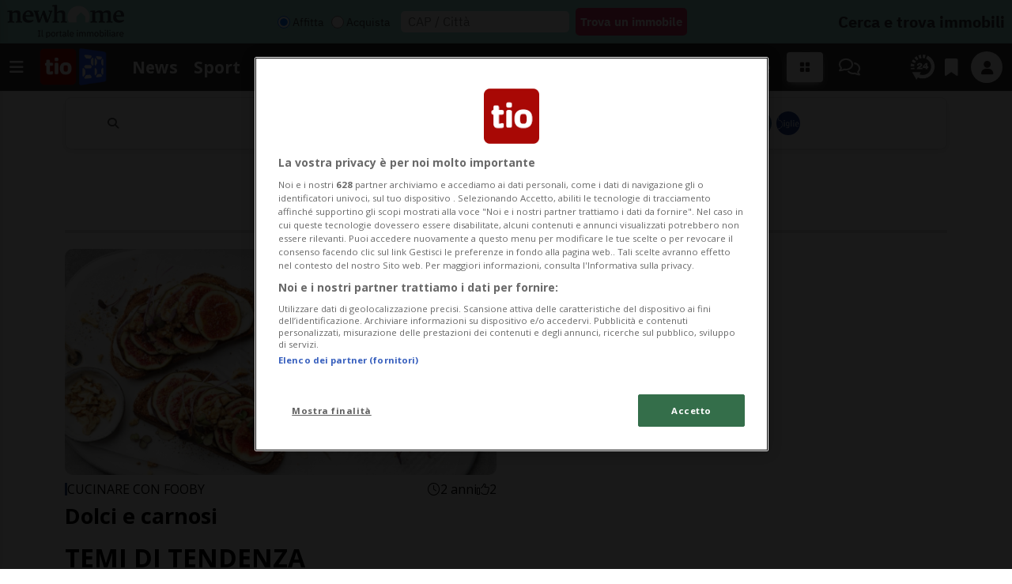

--- FILE ---
content_type: text/html; charset=utf-8
request_url: https://www.tio.ch/temi/smoothie
body_size: 13138
content:




<!DOCTYPE html>
<html lang="it">
<head>
	<title>Smoothie - temi - Ticinonline</title>
	<meta name="viewport" content="width=device-width, initial-scale=1, shrink-to-fit=no"><meta http-equiv="Content-Type" content="text/html; charset=utf-8" /><meta property="og:title" content="Il portale del Ticino" /><meta property="og:description" content="Le notizie dal Ticino, dalla Svizzera e dal mondo sempre aggiornate. Inoltre approfondimenti ed inchieste giornalistiche, Sport, eventi e biglietteria." /><meta property="og:type" content="Website" /><meta property="og:site_name" content="Ticinonline" /><meta property="og:url" content="https://www.tio.ch/temi/smoothie" /><meta name="description" content="Le notizie dal Ticino, dalla Svizzera e dal mondo sempre aggiornate. Inoltre approfondimenti ed inchieste giornalistiche, Sport, eventi e biglietteria." />
	
	<link rel="stylesheet" type="text/css" href="/lib/nuevo/skins/nuevo/videojs.min.css?fmt=8bbb5094" /><link rel="stylesheet" type="text/css" href="/lib/nuevo/plugins/videojs.ima.min.css?fmt=5ad3866e" /><link rel="stylesheet" type="text/css" href="/lib/sweetalert2/dist/sweetalert2.min.css?fmt=0342bb2f" /><link rel="stylesheet" type="text/css" href="/lib/font-awesome6/css/all.min.css?fmt=63c76357" /><link rel="stylesheet" type="text/css" href="/lib/mbd5/css/mdb.min.css?fmt=1cc724c8" /><link rel="stylesheet" type="text/css" href="/lib/mbd5/css/plugins/treeview.min.css?fmt=2dfe51e1" /><link rel="stylesheet" type="text/css" href="/lib/mbd5/css/plugins/multi-carousel.min.css?fmt=5344adf4" /><link rel="stylesheet" type="text/css" href="/lib/mbd5/css/modules/animate.min.css?fmt=3e95b6fd" /><link rel="stylesheet" type="text/css" href="/lib/mbd5/css/modules/chips.min.css?fmt=a6029141" /><link rel="stylesheet" type="text/css" href="/layout/css/tio.ch/layout.css?fmt=73464278" /><link rel="stylesheet" type="text/css" href="/layout/css/banners.css?fmt=2d61afdb" /><link rel="stylesheet" type="text/css" href="/layout/generated/css/tio.ch/section_colors.css?fmt=e6055008" /><link rel="stylesheet" type="text/css" href="/layout/css/modals.css?fmt=90502a8a" /><link rel="stylesheet" type="text/css" href="/layout/css/tio.ch/searchbar.css?fmt=2f5053ed" /><link rel="stylesheet" type="text/css" href="/layout/css/tio.ch/block_text.css?fmt=7713752b" /><link rel="stylesheet" type="text/css" href="/layout/css/tio.ch/com_open.css?fmt=a8ae6991" /><link rel="stylesheet" type="text/css" href="/layout/css/tio.ch/header.css?fmt=5bb9ef1e" /><link rel="stylesheet" type="text/css" href="/layout/css/tio.ch/menu.css?fmt=854bf64a" /><link rel="stylesheet" type="text/css" href="/layout/css/tio.ch/sectionheader.css?fmt=67ad303c" /><link rel="stylesheet" type="text/css" href="/layout/css/tio.ch/footer.css?fmt=65f216a8" />
	<script>
		/*Quick darkmode loading*/
		if (window.localStorage) {
			if (localStorage.getItem("darkMode") === 'true') {
				document.write('<link rel="stylesheet" type="text/css" href="/layout/css/tio.ch/darkmode.css" />');
			}
		}
	</script>
	<script src="https://www.gstatic.com/firebasejs/12.4.0/firebase-app-compat.js"></script><script src="https://www.gstatic.com/firebasejs/12.4.0/firebase-analytics-compat.js"></script><script src="https://www.gstatic.com/firebasejs/12.4.0/firebase-messaging-compat.js"></script><script src="https://www.gstatic.com/firebasejs/12.4.0/firebase-auth-compat.js"></script><script src="https://www.gstatic.com/firebasejs/12.4.0/firebase-firestore-compat.js"></script><script src="https://www.gstatic.com/firebasejs/12.4.0/firebase-installations-compat.js"></script><link rel="shortcut icon" href="/img/favicons/favicon.ico" type="image/x-icon" /><link rel="apple-touch-icon" sizes="57x57" href="/img/favicons/apple-icon-57x57.png" /><link rel="apple-touch-icon" sizes="60x60" href="/img/favicons/apple-icon-60x60.png" /><link rel="apple-touch-icon" sizes="72x72" href="/img/favicons/apple-icon-72x72.png" /><link rel="apple-touch-icon" sizes="76x76" href="/img/favicons/apple-icon-76x76.png" /><link rel="apple-touch-icon" sizes="114x114" href="/img/favicons/apple-icon-114x114.png" /><link rel="apple-touch-icon" sizes="120x120" href="/img/favicons/apple-icon-120x120.png" /><link rel="apple-touch-icon" sizes="144x144" href="/img/favicons/apple-icon-144x144.png" /><link rel="apple-touch-icon" sizes="152x152" href="/img/favicons/apple-icon-152x152.png" /><link rel="apple-touch-icon" sizes="180x180" href="/img/favicons/apple-icon-180x180.png" /><link rel="icon" type="image/png" sizes="192x192" href="/img/favicons/android-icon-192x192.png" /><link rel="icon" type="image/png" sizes="32x32" href="/img/favicons/favicon-32x32.png" /><link rel="icon" type="image/png" sizes="96x96" href="/img/favicons/favicon-96x96.png" /><link rel="icon" type="image/png" sizes="16x16" href="/img/favicons/favicon-16x16.png" /><meta name="referrer" content="no-referrer-when-downgrade"><meta name="apple-itunes-app" content="app-id=360087000"><meta name="google-play-app" content="app-id=ch.tio.androidv2.app"><link rel="manifest" href="/img/favicons/manifest.json" /><link rel="preload" as="font" href="/lib/font-awesome6/webfonts/fa-solid-900.woff2?v=2023.11.06" type="font/woff2" crossorigin /><link rel="preload" as="font" href="/lib/font-awesome6/webfonts/fa-regular-400.woff2?v=2023.11.06" type="font/woff2" crossorigin /><link rel="preload" as="font" href="/lib/font-awesome6/webfonts/fa-brands-400.woff2?v=2023.11.06" type="font/woff2" crossorigin /><link rel="preload" as="font" href="/lib/font-awesome6/webfonts/fa-light-300.woff2?v=2023.11.06" type="font/woff2" crossorigin /><link rel="preload" as="font" href="/css/20min/font/20-minuten-bold.ttf" type="font/ttf" crossorigin /><link rel="preload" as="font" href="/lib/slick/fonts/slick.woff" type="font/woff" crossorigin /><link rel="preload" as="style" href="https://fonts.googleapis.com/css?family=Open+Sans:400,300,300italic,400italic,700,700italic&display=swap" /><link rel="preload" as="style" href="https://fonts.googleapis.com/css?family=Roboto:400,400i,700,700i&display=swap" /><link href="//tdn.da-services.ch" rel="preconnect" /><link rel="preload" as="font" href="/lib/font-awesome/fonts/fontawesome-webfont.woff2?v=4.6.3&t=1" type="font/woff2" crossorigin /><link rel="preconnect" href="https://fonts.gstatic.com" crossorigin /><link rel="dns-prefetch" href="https://fonts.gstatic.com" /><script src="https://cdn.cookielaw.org/scripttemplates/otSDKStub.js" data-document-language="true" type="text/javascript" charset="UTF-8" data-domain-script="af49ef3a-a9e0-4ef6-b210-420ab9534ad0"></script><script type="text/javascript">window.beagleLibrary ="https://beagle.prod.tda.link/scripts/tio/beagle.min.js";</script><script type="text/javascript">const w = window; w.attm = w.attm || {}; attm.set = attm.set || [];</script><script src="https://ats.20min.ch/__global/att/prod/latest/ats-tm.js"></script><script>/*Javascript https redirect per cache HTML */	var loc = window.location.href+"";	if (loc.indexOf("http://")==0){	window.location.href = loc.replace("http://","https://");	}</script><meta name="apple-itunes-app" content="app-id=360087000" /><link rel="manifest" href="/manifest_tio.json" /><script src='https://www.google.com/recaptcha/api.js'></script><link rel="canonical" href="https://www.tio.ch/temi/smoothie"/><script type="application/ld+json">[{"@context":"https:\/\/schema.org","@type":"Organization","name":"tio.ch","url":"https:\/\/www.tio.ch","logo":"https:\/\/www.tio.ch\/img\/tio.ch\/appicons\/logo.png","sameAs":["https:\/\/www.facebook.com\/ticinonline.ch\/","https:\/\/twitter.com\/ticinonline","https:\/\/www.instagram.com\/ticinonline\/","https:\/\/www.linkedin.com\/company\/ticinonline-sa\/"]},{"@context":"https:\/\/schema.org","@type":"WebSite","url":"https:\/\/www.tio.ch","potentialAction":{"@type":"SearchAction","target":"https:\/\/www.tio.ch\/cerca\/?q={search_term_string}","query-input":"required name=search_term_string"}}]</script><script> window.teads_analytics = window.teads_analytics || {}; window.teads_analytics.analytics_tag_id ="PUB_12357"; window.teads_analytics.share = window.teads_analytics.share || function() { ;(window.teads_analytics.shared_data = window.teads_analytics.shared_data || []).push(arguments) };</script><script async src="https://a.teads.tv/analytics/tag.js"></script>
</head>
<body>
	<div class="page-container">
		<script async src="https://www.googletagmanager.com/gtag/js?id=G-RP0Z770F2D" type="text/plain" class="optanon-category-C0002"></script><script type="text/plain" class="optanon-category-C0002">window.dataLayer = window.dataLayer || [];	function gtag(){dataLayer.push(arguments);}	gtag('js', new Date());	gtag('config', 'G-RP0Z770F2D');</script><script type="text/plain" class="optanon-category-C0005">!function (w, d, t) {	w.TiktokAnalyticsObject=t;var ttq=w[t]=w[t]||[];ttq.methods=["page","track","identify","instances","debug","on","off","once","ready","alias","group","enableCookie","disableCookie"],ttq.setAndDefer=function(t,e){t[e]=function(){t.push([e].concat(Array.prototype.slice.call(arguments,0)))}};for(var i=0;i<ttq.methods.length;i++)ttq.setAndDefer(ttq,ttq.methods[i]);ttq.instance=function(t){for(var e=ttq._i[t]||[],n=0;n<ttq.methods.length;n++)ttq.setAndDefer(e,ttq.methods[n]);return e},ttq.load=function(e,n){var i="https://analytics.tiktok.com/i18n/pixel/events.js";ttq._i=ttq._i||{},ttq._i[e]=[],ttq._i[e]._u=i,ttq._t=ttq._t||{},ttq._t[e]=+new Date,ttq._o=ttq._o||{},ttq._o[e]=n||{};var o=document.createElement("script");o.type="text/javascript",o.async=!0,o.src=i+"?sdkid="+e+"&lib="+t;var a=document.getElementsByTagName("script")[0];a.parentNode.insertBefore(o,a)};	ttq.load("CLK4MPRC77U0GRKVBTHG");	ttq.page();	}(window, document, "ttq");</script><script src="https://browser.sentry-cdn.com/10.28.0/bundle.tracing.min.js" integrity="sha384-uLyBtKA8a8JdtdwQTEW5QxJTS9hQlc0ZLKAtJVGSIv3Ous7Skx7wf7auXyZtUBUA" crossorigin="anonymous"></script><script> Sentry.init({ dsn: "https://958874b06c794b77a53d1073d6624e60@bs.tio.ch/1", sendDefaultPii: true, release: "1.0.2", environment: "production" });</script><div class="newhomecard"> <div class="newhome_widget newhome_widget_home"> <div id="newhome_banner" data-utm="bb_plz" class="d-flex align-items-center justify-content-between"> <div id="logo"> <a href="https://www.newhome.ch/" id="IAB_clicktag" target="_blank" class="d-flex align-items-center ps-1 ps-xxl-0 pe-1"> <img alt="newhome.ch" class="newHomeImgSmall" src="https://media.tio.ch/static/img/newhome/newhome_logo_small.png" /> <img alt="newhome.ch" class="newHomeImgBig" src="https://media.tio.ch/static/img/newhome/newhome_desktop.png"/> </a> </div> <div id="formular" class="d-flex align-items-center"> <form target="_blank" id="newhome" onsubmit="doSearch();return false;" class="d-flex align-items-center"> <div class="radios d-flex align-items-center"> <input class="radio-color" id="mietkauf_1" type="radio" name="mietkauf" value="mieten" checked="checked"> <label style="color: #353839;" for="mietkauf_1">Affitta</label> <span class="space"> </span> <input class="radio-color" id="mietkauf_110" type="radio" name="mietkauf" value="kaufen"> <label style="color: #353839;" for="mietkauf_110">Acquista</label> </div> <div class="buttons d-flex align-items-center"> <input name="plzort" type="text" id="plzort" placeholder="CAP / Città" class="box-text ms-1 me-2"> <div class="button newhomelens" onclick="doSearch()"><i class="fas fa-search"></i></div> <input type="button" name="submit" value="Trova un immobile" id="senden" class="button newhome" onClick="doSearch()"> </div> </form> <img id="newhomepixel" src="" width="1" height="1" border="0" alt="" /> </div> <div style="color: #353839;" class="newhome-right-title fs-5 d-none d-lg-inline-block pe-1 pe-xxl-0"> Cerca e trova immobili </div> </div> </div></div><div class="ad welcome" data-link="@loadAd" data-fire-on="load" data-position="welcome"></div><header> <nav class="navbar navbar-expand-md header-fluid shadow-1"> <div class="container-fluid"> <div class="d-flex align-items-center"> <button data-mdb-toggle="sidenav" data-mdb-target="#menu-sidenav" data-link="@sidenavMenuOpen" class="navbar-toggler d-flex ps-0" aria-controls="#sidenav" aria-haspopup="true" type="button"> <i class="fa-solid fa-bars"></i> </button> <div class="logo"> <a href="/" data-link="/"> <img src="https://media.tio.ch/static/img/loghi/tio_20min.png?v=1" alt="TicinOnline" width="auto" height="55" /> </a> </div> <div class="header-menu"> <ul class="navbar-nav"> <li><a href="/news" class="nav-link header_section_hover_13153">News</a></li><li><a href="/sport" class="nav-link header_section_hover_7">Sport</a></li><li><a href="/focus" class="nav-link header_section_hover_12997">Focus</a></li><li><a href="/agenda" class="nav-link header_section_hover_3">Agenda</a></li><li><a href="https://wwwad.tio.ch/banman/ad.aspx?ZoneID=1381&Task=Click&Mode=HTML&SiteID=51&PageID=30555" target="_blank" class="nav-link header_section_hover_13260">LAC</a></li><li><a href="/people" class="nav-link header_section_hover_15">People</a></li><li><a href="/tiotalk" class="nav-link header_section_hover_13256">TioTalk</a></li><li><a href="/newsblog" class="nav-link header_section_hover_12580">NewsBlog</a></li><li><a href="/rubriche" class="nav-link header_section_hover_12694">Rubriche</a></li> </ul> </div> <div class="col d-inline-flex"> <div class="dropdown menu-cockpit ms-2"> <button class="btn btn-light btn-lg px-3 py-2 text-dark" type="button" data-mdb-toggle="dropdown"> <i class="fa-solid fa-grid-2"></i> </button> <div class="dropdown-menu dropdown-menu-end cockpit-menu"> <div class="row gx-0 text-center"> <div class="col-6 col-lg-3 cockpit-item"> <a class="d-flex flex-column justify-content-center align-items-center" href="http://my20minuti.ch" data-link="http://my20minuti.ch" data-target="_blank"> <i class="fa-light fa-newspaper fa-xl" aria-hidden="true"></i> <span>ePaper</span> </a> </div> <div class="col-6 col-lg-3 cockpit-item"> <a class="d-flex flex-column justify-content-center align-items-center" href="/focus" data-link="/focus"> <div class="cockpit-item-logo" style="background-image:url('https://media.tio.ch/static/img/focus/focus-logo-rectangle-transparent.png'); filter: grayscale(100%)"></div> <span>Focus</span> </a> </div> <div class="col-6 col-lg-3 cockpit-item"> <a class="d-flex flex-column justify-content-center align-items-center" href="/commenti" data-link="/commenti"> <i class="fa fa-comments fa-xl" aria-hidden="true"></i> <span>Commenti</span> </a> </div> <div class="col-6 col-lg-3 cockpit-item"> <a class="d-flex flex-column justify-content-center align-items-center" href="/pubblicita" data-link="/pubblicita"> <i class="fa fa-briefcase fa-xl" aria-hidden="true"></i> <span>Pubblicità</span> </a> </div> <div class="col-6 col-lg-3 cockpit-item"> <a class="d-flex flex-column justify-content-center align-items-center" href="/parking" data-link="/parking"> <i class="fa-regular fa-circle-parking fa-xl" aria-hidden="true"></i> <span>Parcheggi Lugano</span> </a> </div> <div class="col-6 col-lg-3 cockpit-item"> <a class="d-flex flex-column justify-content-center align-items-center" href="/sos" data-link="/sos"> <div class="d-flex align-items-center justify-content-center"> <i class="fa-solid fa-phone fa-xl"></i> <div class="d-flex align-items-center justify-content-center mt-n3 ms-n2"> <i class="fa-solid fa-s fa-2xs"></i> <i class="fa-solid fa-o fa-2xs"></i> <i class="fa-solid fa-s fa-2xs"></i> </div> </div> <span>Numeri utili</span> </a> </div> <div class="col-6 col-lg-3 cockpit-item"> <a class="d-flex flex-column justify-content-center align-items-center" href="/oroscopo" data-link="/oroscopo"> <div class="cockpit-item-logo" style="background-image:url('https://media.tio.ch/static/img/app/servizi/oroscopo.png'); filter: grayscale(100%)"></div> <span>Oroscopo</span> </a> </div> <div class="col-6 col-lg-3 cockpit-item"> <a class="d-flex flex-column justify-content-center align-items-center" href="/notifiche" data-link="/notifiche"> <i class="fa-solid fa-bell-on fa-xl" aria-hidden="true"></i> <span>Notifiche</span> </a> </div> </div> <div class="row gx-3 my-2"> <div class="col-3 d-flex align-items-center justify-content-center"> <a class="service-logo w-100 text-center btn-light border rounded" href="https://www.tuttojob.ch" data-link="https://www.tuttojob.ch" data-target="_blank"> <div class="service-logo-bg" style="background-image:url('https://www.tuttojob.ch/img/logoTj/tjBig_160.png');"></div> </a> </div> <div class="col-3 d-flex align-items-center justify-content-center"> <a class="service-logo w-100 text-center btn-light border rounded" href="https://inagenda.ch" data-link="https://inagenda.ch" data-target="_blank"> <div class="service-logo-bg" style="background-image:url('https://inagenda.ch/img/logos/inagenda.png');"></div> </a> </div> <div class="col-3 d-flex align-items-center justify-content-center"> <a class="service-logo w-100 text-center btn-light border rounded" href="https://adbreak.ch" data-link="https://adbreak.ch" data-target="_blank"> <div class="service-logo-bg" style="background-image:url('https://www.adbreak.ch/img/adbreak_logo.png');"></div> </a> </div> <div class="col-3 d-flex align-items-center justify-content-center"> <a class="service-logo w-100 text-center btn-light border rounded" href="https://biglietteria.ch" data-link="https://biglietteria.ch" data-target="_blank"> <div class="service-logo-bg" style="background-image:url('https://biglietteria.ch/img/logo_white.gif');"></div> </a> </div> </div> <div class="col-12 my-2"> <ul class="nav nav-pills justify-content-center"> <li><a class="nav-link small" href="http://www.20min.ch/" data-link="http://www.20min.ch/">de</a></li> <li><a class="nav-link small" href="https://www.20min.ch/fr" data-link="https://www.20min.ch/fr">fr</a></li> <li><a class="nav-link small active" href="#">it</a></li> </ul> </div> </div> </div> </div> <a href="/commenti" class="link-light d-flex align-items-center ms-1 ms-md-3 px-1"> <i class="fa-regular fa-comments fa-lg"></i> </a> </div> <div class="d-flex"> <div class="d-flex align-items-center"> <a href="/24h" class="link-light px-1"> <img alt="24h" src="https://media.tio.ch/static/img/icone/24h.png" width="32px" /> </a> </div> <div class="d-flex align-items-center"> <a href="/preferiti" class="link-light px-2"> <i class="fa-solid fa-bookmark fa-lg"></i> </a> </div> <div class="d-flex align-items-center"> </div> <div class="d-flex align-items-center menu-user ms-1 ms-sm-2">  <div id="myTioUser" class="login" data-link="@loadMyTio" data-fire-on="load"> <a href="https://www.mytio.ch/?action=login&redirect=https%3A%2F%2Fwww.tio.ch%2Ftemi%2Fsmoothie" data-link="@myTioLogin" class="bg-light link-dark mytioLoginButton" data-mdb-toggle="tooltip" data-mdb-placement="bottom" title="Accedi con MyTio"> <i class="fa-solid fa-user"></i> </a> </div> <div class="dropdown profile"> <a class="dropdown-toggle d-flex align-items-center hidden-arrow" href="#" id="menuUserButton" role="button" data-mdb-toggle="dropdown" aria-expanded="false"> <img src="" height="40px" width="40px" alt="" class="rounded-circle profileImg" /> </a> <ul class="dropdown-menu dropdown-menu-end" aria-labelledby="menuUserButton"> <li> <a class="dropdown-item mytioprofile d-flex flex-column justify-content-center text-dark" href="https://www.mytio.ch/profile" target="_blank"> <div class="d-flex w-100 justify-content-center align-items-center"> <i class="fa fa-user me-2"></i> Vai al profilo </div> </a> </li> <li> <a class="dropdown-item logout d-flex align-items-center justify-content-center border-top text-dark" href="https://www.mytio.ch/?action=logout&redirect=https%3A%2F%2Fwww.tio.ch%2Ftemi%2Fsmoothie" data-link="@myTioLogout"> <i class="fa fa-sign-out me-2"></i> Logout </a> </li> </ul> </div> </div> </div> </div> </nav></header><div class="ad popup" data-link="@loadAd" data-fire-on="load" data-position="popup"></div><div class="sidenav" id="menu-sidenav" data-mdb-hidden="true" data-mdb-mode="over" data-mdb-backdrop="true" data-mdb-accordion="true" role="navigation"> <div class="d-flex justify-content-between align-items-center p-2">  <div> <div class="darkmodeToggle icon" data-link="@darkModeToggle"> <i class="fa-solid fa-moon-stars"></i> </div> </div>  <div class="d-lg-none d-flex"> <div class="btn btn-light btn-lg px-3 py-2" type="button" data-link="@toggleCockpit"> <i class="fa-solid fa-grid-2"></i> </div> </div>  <div> <a href="/report?ref=https%3A%2F%2Fwww.tio.ch%2F" data-link="/report?ref=https%3A%2F%2Fwww.tio.ch%2F" class="text-white"><i class="fa-solid fa-message-pen"></i> <span class="segnalaci-text">Segnalaci</span></a> </div>  <div> <button data-mdb-toggle="sidenav" data-mdb-target="#menu-sidenav" data-link="@sidenavMenuOpen" class="navbar-toggler d-flex p-2" aria-controls="#sidenav" aria-haspopup="true" type="button"> <i class="fa-solid fa-xmark fa-lg"></i> </button> </div> </div> <hr class="mt-0" /> <div class="menu_collapse_container"> <div class="menu_collapse rounded"><div class="menu_collapse_parent d-flex justify-content-between align-items-center"><a href="/news" class="flex-fill d-flex align-items-center rounded"><span class="section-color"></span>News</a></div></div><div class="menu_collapse rounded"><div class="menu_collapse_parent d-flex justify-content-between align-items-center"><a href="/ticino" class="flex-fill d-flex align-items-center rounded"><span class="section-color"></span>Ticino</a><a class="menu_collapse_arrow" data-mdb-toggle="collapse" href="#menu_collapse_1" role="button" aria-expanded="false" aria-controls="menu_collapse_1"><i class="fas fa-angle-double-down menu_collapse_icon"></i></a></div><div class="collapse menu_collapse_submenu rounded background_section_leftmenu_1" id="menu_collapse_1"><div class="menu_collapse rounded"><div class="menu_collapse_parent d-flex justify-content-between align-items-center"><a href="/ticino/cronaca" class="flex-fill d-flex align-items-center rounded"><span class="section-color"></span>Cronaca</a></div></div><div class="menu_collapse rounded"><div class="menu_collapse_parent d-flex justify-content-between align-items-center"><a href="/ticino/attualita" class="flex-fill d-flex align-items-center rounded"><span class="section-color"></span>Attualità</a></div></div><div class="menu_collapse rounded"><div class="menu_collapse_parent d-flex justify-content-between align-items-center"><a href="/ticino/politica" class="flex-fill d-flex align-items-center rounded"><span class="section-color"></span>Politica</a></div></div><div class="menu_collapse rounded"><div class="menu_collapse_parent d-flex justify-content-between align-items-center"><a href="/ticino/economia" class="flex-fill d-flex align-items-center rounded"><span class="section-color"></span>Economia</a></div></div><div class="menu_collapse rounded"><div class="menu_collapse_parent d-flex justify-content-between align-items-center"><a href="/focus" class="flex-fill d-flex align-items-center rounded"><span class="section-color"></span>Focus</a></div></div></div></div><div class="menu_collapse rounded"><div class="menu_collapse_parent d-flex justify-content-between align-items-center"><a href="/svizzera" class="flex-fill d-flex align-items-center rounded"><span class="section-color"></span>Svizzera</a><a class="menu_collapse_arrow" data-mdb-toggle="collapse" href="#menu_collapse_9" role="button" aria-expanded="false" aria-controls="menu_collapse_9"><i class="fas fa-angle-double-down menu_collapse_icon"></i></a></div><div class="collapse menu_collapse_submenu rounded background_section_leftmenu_9" id="menu_collapse_9"><div class="menu_collapse rounded"><div class="menu_collapse_parent d-flex justify-content-between align-items-center"><a href="/svizzera/cronaca" class="flex-fill d-flex align-items-center rounded"><span class="section-color"></span>Cronaca</a></div></div><div class="menu_collapse rounded"><div class="menu_collapse_parent d-flex justify-content-between align-items-center"><a href="/svizzera/attualita" class="flex-fill d-flex align-items-center rounded"><span class="section-color"></span>Attualità</a></div></div><div class="menu_collapse rounded"><div class="menu_collapse_parent d-flex justify-content-between align-items-center"><a href="/svizzera/politica" class="flex-fill d-flex align-items-center rounded"><span class="section-color"></span>Politica</a></div></div><div class="menu_collapse rounded"><div class="menu_collapse_parent d-flex justify-content-between align-items-center"><a href="/svizzera/economia" class="flex-fill d-flex align-items-center rounded"><span class="section-color"></span>Economia</a></div></div></div></div><div class="menu_collapse rounded"><div class="menu_collapse_parent d-flex justify-content-between align-items-center"><a href="/dal-mondo" class="flex-fill d-flex align-items-center rounded"><span class="section-color"></span>Dal Mondo</a><a class="menu_collapse_arrow" data-mdb-toggle="collapse" href="#menu_collapse_25" role="button" aria-expanded="false" aria-controls="menu_collapse_25"><i class="fas fa-angle-double-down menu_collapse_icon"></i></a></div><div class="collapse menu_collapse_submenu rounded background_section_leftmenu_25" id="menu_collapse_25"><div class="menu_collapse rounded"><div class="menu_collapse_parent d-flex justify-content-between align-items-center"><a href="/dal-mondo/cronaca" class="flex-fill d-flex align-items-center rounded"><span class="section-color"></span>Cronaca</a></div></div><div class="menu_collapse rounded"><div class="menu_collapse_parent d-flex justify-content-between align-items-center"><a href="/dal-mondo/attualita" class="flex-fill d-flex align-items-center rounded"><span class="section-color"></span>Attualità</a></div></div><div class="menu_collapse rounded"><div class="menu_collapse_parent d-flex justify-content-between align-items-center"><a href="/dal-mondo/politica" class="flex-fill d-flex align-items-center rounded"><span class="section-color"></span>Politica</a></div></div><div class="menu_collapse rounded"><div class="menu_collapse_parent d-flex justify-content-between align-items-center"><a href="/dal-mondo/economia" class="flex-fill d-flex align-items-center rounded"><span class="section-color"></span>Economia</a></div></div></div></div><div class="menu_collapse rounded"><div class="menu_collapse_parent d-flex justify-content-between align-items-center"><a href="/sport" class="flex-fill d-flex align-items-center rounded"><span class="section-color"></span>Sport</a><a class="menu_collapse_arrow" data-mdb-toggle="collapse" href="#menu_collapse_7" role="button" aria-expanded="false" aria-controls="menu_collapse_7"><i class="fas fa-angle-double-down menu_collapse_icon"></i></a></div><div class="collapse menu_collapse_submenu rounded background_section_leftmenu_7" id="menu_collapse_7"><div class="menu_collapse rounded"><div class="menu_collapse_parent d-flex justify-content-between align-items-center"><a href="/sport/hockey" class="flex-fill d-flex align-items-center rounded"><span class="section-color"></span>Hockey</a></div></div><div class="menu_collapse rounded"><div class="menu_collapse_parent d-flex justify-content-between align-items-center"><a href="/sport/calcio" class="flex-fill d-flex align-items-center rounded"><span class="section-color"></span>Calcio</a></div></div><div class="menu_collapse rounded"><div class="menu_collapse_parent d-flex justify-content-between align-items-center"><a href="/sport/altri-sport" class="flex-fill d-flex align-items-center rounded"><span class="section-color"></span>Altri Sport</a></div></div><div class="menu_collapse rounded"><div class="menu_collapse_parent d-flex justify-content-between align-items-center"><a href="/sport/motori" class="flex-fill d-flex align-items-center rounded"><span class="section-color"></span>Motori</a></div></div><div class="menu_collapse rounded"><div class="menu_collapse_parent d-flex justify-content-between align-items-center"><a href="/sport/sesto-uomo" class="flex-fill d-flex align-items-center rounded"><span class="section-color"></span>Sesto Uomo</a></div></div><div class="menu_collapse rounded"><div class="menu_collapse_parent d-flex justify-content-between align-items-center"><a href="/risultati-e-classifiche" class="flex-fill d-flex align-items-center rounded"><span class="section-color"></span>Risultati e Classifiche</a></div></div><div class="menu_collapse rounded"><div class="menu_collapse_parent d-flex justify-content-between align-items-center"><a href="/sport/milano-cortina-2026" class="flex-fill d-flex align-items-center rounded"><span class="section-color"></span>Milano-Cortina 2026</a></div></div></div></div><div class="menu_collapse rounded"><div class="menu_collapse_parent d-flex justify-content-between align-items-center"><a href="/focus" class="flex-fill d-flex align-items-center rounded"><span class="section-color"></span>Focus</a></div></div><div class="menu_collapse rounded"><div class="menu_collapse_parent d-flex justify-content-between align-items-center"><a href="/agenda" class="flex-fill d-flex align-items-center rounded"><span class="section-color"></span>Agenda</a><a class="menu_collapse_arrow" data-mdb-toggle="collapse" href="#menu_collapse_3" role="button" aria-expanded="false" aria-controls="menu_collapse_3"><i class="fas fa-angle-double-down menu_collapse_icon"></i></a></div><div class="collapse menu_collapse_submenu rounded background_section_leftmenu_3" id="menu_collapse_3"><div class="menu_collapse rounded"><div class="menu_collapse_parent d-flex justify-content-between align-items-center"><a href="https://wwwad.tio.ch/banman/ad.aspx?ZoneID=1363&Task=Click&Mode=HTML&SiteID=51&PageID=54875" target="_blank" class="flex-fill d-flex align-items-center rounded"><span class="section-color"></span>LAC Spettacoli</a></div></div><div class="menu_collapse rounded"><div class="menu_collapse_parent d-flex justify-content-between align-items-center"><a href="/agenda/eventi" class="flex-fill d-flex align-items-center rounded"><span class="section-color"></span>Eventi</a></div></div><div class="menu_collapse rounded"><div class="menu_collapse_parent d-flex justify-content-between align-items-center"><a href="/agenda/concerti" class="flex-fill d-flex align-items-center rounded"><span class="section-color"></span>Concerti</a></div></div><div class="menu_collapse rounded"><div class="menu_collapse_parent d-flex justify-content-between align-items-center"><a href="/agenda/cinema" class="flex-fill d-flex align-items-center rounded"><span class="section-color"></span>Cinema</a></div></div><div class="menu_collapse rounded"><div class="menu_collapse_parent d-flex justify-content-between align-items-center"><a href="/agenda/spettacoli" class="flex-fill d-flex align-items-center rounded"><span class="section-color"></span>Spettacoli</a></div></div><div class="menu_collapse rounded"><div class="menu_collapse_parent d-flex justify-content-between align-items-center"><a href="/agenda/mostre-e-incontri" class="flex-fill d-flex align-items-center rounded"><span class="section-color"></span>Mostre e incontri</a></div></div><div class="menu_collapse rounded"><div class="menu_collapse_parent d-flex justify-content-between align-items-center"><a href="/biglietteria" class="flex-fill d-flex align-items-center rounded"><span class="section-color"></span>Biglietteria</a></div></div></div></div><div class="menu_collapse rounded"><div class="menu_collapse_parent d-flex justify-content-between align-items-center"><a href="https://wwwad.tio.ch/banman/ad.aspx?ZoneID=1381&Task=Click&Mode=HTML&SiteID=51&PageID=30555" target="_blank" class="flex-fill d-flex align-items-center rounded"><span class="section-color"></span>LAC</a></div></div><div class="menu_collapse rounded"><div class="menu_collapse_parent d-flex justify-content-between align-items-center"><a href="/people" class="flex-fill d-flex align-items-center rounded"><span class="section-color"></span>People</a><a class="menu_collapse_arrow" data-mdb-toggle="collapse" href="#menu_collapse_15" role="button" aria-expanded="false" aria-controls="menu_collapse_15"><i class="fas fa-angle-double-down menu_collapse_icon"></i></a></div><div class="collapse menu_collapse_submenu rounded background_section_leftmenu_15" id="menu_collapse_15"><div class="menu_collapse rounded"><div class="menu_collapse_parent d-flex justify-content-between align-items-center"><a href="/people/people" class="flex-fill d-flex align-items-center rounded"><span class="section-color"></span>People</a></div></div><div class="menu_collapse rounded"><div class="menu_collapse_parent d-flex justify-content-between align-items-center"><a href="/people/streaming" class="flex-fill d-flex align-items-center rounded"><span class="section-color"></span>Streaming</a></div></div></div></div><div class="menu_collapse rounded"><div class="menu_collapse_parent d-flex justify-content-between align-items-center"><a href="/tiotalk" class="flex-fill d-flex align-items-center rounded"><span class="section-color"></span>TioTalk</a></div></div><div class="menu_collapse rounded"><div class="menu_collapse_parent d-flex justify-content-between align-items-center"><a href="/newsblog" class="flex-fill d-flex align-items-center rounded"><span class="section-color"></span>NewsBlog</a><a class="menu_collapse_arrow" data-mdb-toggle="collapse" href="#menu_collapse_12580" role="button" aria-expanded="false" aria-controls="menu_collapse_12580"><i class="fas fa-angle-double-down menu_collapse_icon"></i></a></div><div class="collapse menu_collapse_submenu rounded background_section_leftmenu_12580" id="menu_collapse_12580"><div class="menu_collapse rounded"><div class="menu_collapse_parent d-flex justify-content-between align-items-center"><a href="/newsblog/health-fitness-wellness" class="flex-fill d-flex align-items-center rounded"><span class="section-color"></span>Health, Fitness & Wellness</a></div></div><div class="menu_collapse rounded"><div class="menu_collapse_parent d-flex justify-content-between align-items-center"><a href="/newsblog/viaggi-turismo" class="flex-fill d-flex align-items-center rounded"><span class="section-color"></span>Viaggi & Turismo</a></div></div><div class="menu_collapse rounded"><div class="menu_collapse_parent d-flex justify-content-between align-items-center"><a href="/newsblog/excellence-magazine" class="flex-fill d-flex align-items-center rounded"><span class="section-color"></span>Excellence magazine</a></div></div><div class="menu_collapse rounded"><div class="menu_collapse_parent d-flex justify-content-between align-items-center"><a href="/newsblog/target" class="flex-fill d-flex align-items-center rounded"><span class="section-color"></span>Target</a></div></div><div class="menu_collapse rounded"><div class="menu_collapse_parent d-flex justify-content-between align-items-center"><a href="/newsblog/lugano-s-plan" class="flex-fill d-flex align-items-center rounded"><span class="section-color"></span>Lugano's Plan ₿</a></div></div><div class="menu_collapse rounded"><div class="menu_collapse_parent d-flex justify-content-between align-items-center"><a href="/newsblog/valute-e-frontiere" class="flex-fill d-flex align-items-center rounded"><span class="section-color"></span>Valute e Frontiere</a></div></div></div></div><div class="menu_collapse rounded"><div class="menu_collapse_parent d-flex justify-content-between align-items-center"><a href="/rubriche" class="flex-fill d-flex align-items-center rounded"><span class="section-color"></span>Rubriche</a><a class="menu_collapse_arrow" data-mdb-toggle="collapse" href="#menu_collapse_12694" role="button" aria-expanded="false" aria-controls="menu_collapse_12694"><i class="fas fa-angle-double-down menu_collapse_icon"></i></a></div><div class="collapse menu_collapse_submenu rounded background_section_leftmenu_12694" id="menu_collapse_12694"><div class="menu_collapse rounded"><div class="menu_collapse_parent d-flex justify-content-between align-items-center"><a href="/rubriche/mobilita" class="flex-fill d-flex align-items-center rounded"><span class="section-color"></span>Mobilità</a></div></div><div class="menu_collapse rounded"><div class="menu_collapse_parent d-flex justify-content-between align-items-center"><a href="/rubriche/fashionchannel" class="flex-fill d-flex align-items-center rounded"><span class="section-color"></span>Fashionchannel</a></div></div><div class="menu_collapse rounded"><div class="menu_collapse_parent d-flex justify-content-between align-items-center"><a href="/rubriche/cucinare-con-fooby" class="flex-fill d-flex align-items-center rounded"><span class="section-color"></span>Cucinare con Fooby</a></div></div><div class="menu_collapse rounded"><div class="menu_collapse_parent d-flex justify-content-between align-items-center"><a href="/rubriche/persi-e-ritrovati" class="flex-fill d-flex align-items-center rounded"><span class="section-color"></span>Persi e Ritrovati</a></div></div><div class="menu_collapse rounded"><div class="menu_collapse_parent d-flex justify-content-between align-items-center"><a href="/rubriche/ospite" class="flex-fill d-flex align-items-center rounded"><span class="section-color"></span>Ospite</a></div></div><div class="menu_collapse rounded"><div class="menu_collapse_parent d-flex justify-content-between align-items-center"><a href="/rubriche/aziende-ticinesi-informano" class="flex-fill d-flex align-items-center rounded"><span class="section-color"></span>Aziende Ticinesi Informano</a></div></div><div class="menu_collapse rounded"><div class="menu_collapse_parent d-flex justify-content-between align-items-center"><a class="menu_collapse_link flex-fill d-flex align-items-center rounded" data-mdb-toggle="collapse" href="#menu_collapse_30" role="button" aria-expanded="false" aria-controls="menu_collapse_30"><span class="section-color"></span>Speciali</a><a class="menu_collapse_arrow" data-mdb-toggle="collapse" href="#menu_collapse_30" role="button" aria-expanded="false" aria-controls="menu_collapse_30"><i class="fas fa-angle-double-down menu_collapse_icon"></i></a></div><div class="collapse menu_collapse_submenu rounded background_section_leftmenu_30" id="menu_collapse_30"><div class="menu_collapse rounded"><div class="menu_collapse_parent d-flex justify-content-between align-items-center"><a href="/iodomani" class="flex-fill d-flex align-items-center rounded"><span class="section-color"></span>#IODOMANI</a></div></div></div></div></div></div><div class="menu_collapse rounded"><div class="menu_collapse_parent d-flex justify-content-between align-items-center"><a href="/annunci" class="flex-fill d-flex align-items-center rounded"><span class="section-color"></span>Annunci</a><a class="menu_collapse_arrow" data-mdb-toggle="collapse" href="#menu_collapse_12703" role="button" aria-expanded="false" aria-controls="menu_collapse_12703"><i class="fas fa-angle-double-down menu_collapse_icon"></i></a></div><div class="collapse menu_collapse_submenu rounded background_section_leftmenu_12703" id="menu_collapse_12703"><div class="menu_collapse rounded"><div class="menu_collapse_parent d-flex justify-content-between align-items-center"><a href="https://biglietteria.ch/" target="_blank" class="flex-fill d-flex align-items-center rounded"><span class="section-color"></span>Biglietteria</a></div></div><div class="menu_collapse rounded"><div class="menu_collapse_parent d-flex justify-content-between align-items-center"><a href="https://www.tuttojob.ch" target="_blank" class="flex-fill d-flex align-items-center rounded"><span class="section-color"></span>Tuttojob</a></div></div><div class="menu_collapse rounded"><div class="menu_collapse_parent d-flex justify-content-between align-items-center"><a href="https://www.adbreak.ch/" target="_blank" class="flex-fill d-flex align-items-center rounded"><span class="section-color"></span>ADBreak</a></div></div></div></div><div class="menu_collapse rounded"><div class="menu_collapse_parent d-flex justify-content-between align-items-center"><a class="menu_collapse_link flex-fill d-flex align-items-center rounded" data-mdb-toggle="collapse" href="#menu_collapse_12693" role="button" aria-expanded="false" aria-controls="menu_collapse_12693"><span class="section-color"></span>Più</a><a class="menu_collapse_arrow" data-mdb-toggle="collapse" href="#menu_collapse_12693" role="button" aria-expanded="false" aria-controls="menu_collapse_12693"><i class="fas fa-angle-double-down menu_collapse_icon"></i></a></div><div class="collapse menu_collapse_submenu rounded background_section_leftmenu_12693" id="menu_collapse_12693"><div class="menu_collapse rounded"><div class="menu_collapse_parent d-flex justify-content-between align-items-center"><a class="menu_collapse_link flex-fill d-flex align-items-center rounded" data-mdb-toggle="collapse" href="#menu_collapse_12704" role="button" aria-expanded="false" aria-controls="menu_collapse_12704"><span class="section-color"></span>Info Utili</a><a class="menu_collapse_arrow" data-mdb-toggle="collapse" href="#menu_collapse_12704" role="button" aria-expanded="false" aria-controls="menu_collapse_12704"><i class="fas fa-angle-double-down menu_collapse_icon"></i></a></div><div class="collapse menu_collapse_submenu rounded background_section_leftmenu_12704" id="menu_collapse_12704"><div class="menu_collapse rounded"><div class="menu_collapse_parent d-flex justify-content-between align-items-center"><a href="/parking" class="flex-fill d-flex align-items-center rounded"><span class="section-color"></span>Parking</a></div></div><div class="menu_collapse rounded"><div class="menu_collapse_parent d-flex justify-content-between align-items-center"><a href="/sos" class="flex-fill d-flex align-items-center rounded"><span class="section-color"></span>SOS</a></div></div><div class="menu_collapse rounded"><div class="menu_collapse_parent d-flex justify-content-between align-items-center"><a href="/swisslos" class="flex-fill d-flex align-items-center rounded"><span class="section-color"></span>Swisslos</a></div></div></div></div><div class="menu_collapse rounded"><div class="menu_collapse_parent d-flex justify-content-between align-items-center"><a class="menu_collapse_link flex-fill d-flex align-items-center rounded" data-mdb-toggle="collapse" href="#menu_collapse_12705" role="button" aria-expanded="false" aria-controls="menu_collapse_12705"><span class="section-color"></span>News</a><a class="menu_collapse_arrow" data-mdb-toggle="collapse" href="#menu_collapse_12705" role="button" aria-expanded="false" aria-controls="menu_collapse_12705"><i class="fas fa-angle-double-down menu_collapse_icon"></i></a></div><div class="collapse menu_collapse_submenu rounded background_section_leftmenu_12705" id="menu_collapse_12705"><div class="menu_collapse rounded"><div class="menu_collapse_parent d-flex justify-content-between align-items-center"><a href="https://my20minuti.ch/" target="_blank" class="flex-fill d-flex align-items-center rounded"><span class="section-color"></span>my20minuti</a></div></div><div class="menu_collapse rounded"><div class="menu_collapse_parent d-flex justify-content-between align-items-center"><a href="/24h" class="flex-fill d-flex align-items-center rounded"><span class="section-color"></span>24h</a></div></div><div class="menu_collapse rounded"><div class="menu_collapse_parent d-flex justify-content-between align-items-center"><a href="/live" class="flex-fill d-flex align-items-center rounded"><span class="section-color"></span>Live</a></div></div><div class="menu_collapse rounded"><div class="menu_collapse_parent d-flex justify-content-between align-items-center"><a href="/video" class="flex-fill d-flex align-items-center rounded"><span class="section-color"></span>Video</a></div></div><div class="menu_collapse rounded"><div class="menu_collapse_parent d-flex justify-content-between align-items-center"><a href="/topnews" class="flex-fill d-flex align-items-center rounded"><span class="section-color"></span>TopNews</a></div></div></div></div><div class="menu_collapse rounded"><div class="menu_collapse_parent d-flex justify-content-between align-items-center"><a class="menu_collapse_link flex-fill d-flex align-items-center rounded" data-mdb-toggle="collapse" href="#menu_collapse_12706" role="button" aria-expanded="false" aria-controls="menu_collapse_12706"><span class="section-color"></span>Servizi</a><a class="menu_collapse_arrow" data-mdb-toggle="collapse" href="#menu_collapse_12706" role="button" aria-expanded="false" aria-controls="menu_collapse_12706"><i class="fas fa-angle-double-down menu_collapse_icon"></i></a></div><div class="collapse menu_collapse_submenu rounded background_section_leftmenu_12706" id="menu_collapse_12706"><div class="menu_collapse rounded"><div class="menu_collapse_parent d-flex justify-content-between align-items-center"><a href="/commenti" class="flex-fill d-flex align-items-center rounded"><span class="section-color"></span>Commenti</a></div></div><div class="menu_collapse rounded"><div class="menu_collapse_parent d-flex justify-content-between align-items-center"><a href="/oroscopo" class="flex-fill d-flex align-items-center rounded"><span class="section-color"></span>Oroscopo</a></div></div><div class="menu_collapse rounded"><div class="menu_collapse_parent d-flex justify-content-between align-items-center"><a href="/meteo" class="flex-fill d-flex align-items-center rounded"><span class="section-color"></span>Meteo</a></div></div><div class="menu_collapse rounded"><div class="menu_collapse_parent d-flex justify-content-between align-items-center"><a href="/preferiti" class="flex-fill d-flex align-items-center rounded"><span class="section-color"></span>Preferiti</a></div></div><div class="menu_collapse rounded"><div class="menu_collapse_parent d-flex justify-content-between align-items-center"><a href="/storico" class="flex-fill d-flex align-items-center rounded"><span class="section-color"></span>Storico</a></div></div><div class="menu_collapse rounded"><div class="menu_collapse_parent d-flex justify-content-between align-items-center"><a href="/cerca" class="flex-fill d-flex align-items-center rounded"><span class="section-color"></span>Cerca</a></div></div><div class="menu_collapse rounded"><div class="menu_collapse_parent d-flex justify-content-between align-items-center"><a href="/notifiche" class="flex-fill d-flex align-items-center rounded"><span class="section-color"></span>Notifiche</a></div></div><div class="menu_collapse rounded"><div class="menu_collapse_parent d-flex justify-content-between align-items-center"><a href="https://mytio.ch" class="flex-fill d-flex align-items-center rounded"><span class="section-color"></span>Mytio</a></div></div><div class="menu_collapse rounded"><div class="menu_collapse_parent d-flex justify-content-between align-items-center"><a href="/rss" class="flex-fill d-flex align-items-center rounded"><span class="section-color"></span>Rss</a></div></div></div></div><div class="menu_collapse rounded"><div class="menu_collapse_parent d-flex justify-content-between align-items-center"><a href="/pubblicita" class="flex-fill d-flex align-items-center rounded"><span class="section-color"></span>Pubblicità</a><a class="menu_collapse_arrow" data-mdb-toggle="collapse" href="#menu_collapse_12711" role="button" aria-expanded="false" aria-controls="menu_collapse_12711"><i class="fas fa-angle-double-down menu_collapse_icon"></i></a></div><div class="collapse menu_collapse_submenu rounded background_section_leftmenu_12711" id="menu_collapse_12711"><div class="menu_collapse rounded"><div class="menu_collapse_parent d-flex justify-content-between align-items-center"><a href="/pubblicita/dati-media" class="flex-fill d-flex align-items-center rounded"><span class="section-color"></span>Dati Media</a></div></div><div class="menu_collapse rounded"><div class="menu_collapse_parent d-flex justify-content-between align-items-center"><a href="/pubblicita/loghi" class="flex-fill d-flex align-items-center rounded"><span class="section-color"></span>Loghi</a></div></div><div class="menu_collapse rounded"><div class="menu_collapse_parent d-flex justify-content-between align-items-center"><a href="/pubblicita/promotions" class="flex-fill d-flex align-items-center rounded"><span class="section-color"></span>Promotions</a></div></div></div></div><div class="menu_collapse rounded"><div class="menu_collapse_parent d-flex justify-content-between align-items-center"><a class="menu_collapse_link flex-fill d-flex align-items-center rounded" data-mdb-toggle="collapse" href="#menu_collapse_12707" role="button" aria-expanded="false" aria-controls="menu_collapse_12707"><span class="section-color"></span>Su di noi</a><a class="menu_collapse_arrow" data-mdb-toggle="collapse" href="#menu_collapse_12707" role="button" aria-expanded="false" aria-controls="menu_collapse_12707"><i class="fas fa-angle-double-down menu_collapse_icon"></i></a></div><div class="collapse menu_collapse_submenu rounded background_section_leftmenu_12707" id="menu_collapse_12707"><div class="menu_collapse rounded"><div class="menu_collapse_parent d-flex justify-content-between align-items-center"><a href="/impressum" class="flex-fill d-flex align-items-center rounded"><span class="section-color"></span>Impressum</a></div></div><div class="menu_collapse rounded"><div class="menu_collapse_parent d-flex justify-content-between align-items-center"><a href="/disclaimer" class="flex-fill d-flex align-items-center rounded"><span class="section-color"></span>Disclaimer</a></div></div><div class="menu_collapse rounded"><div class="menu_collapse_parent d-flex justify-content-between align-items-center"><a href="/oblio" class="flex-fill d-flex align-items-center rounded"><span class="section-color"></span>Diritto all'oblio</a></div></div><div class="menu_collapse rounded"><div class="menu_collapse_parent d-flex justify-content-between align-items-center"><a href="/cookies" class="flex-fill d-flex align-items-center rounded"><span class="section-color"></span>Cookies e pubblicità online</a></div></div><div class="menu_collapse rounded"><div class="menu_collapse_parent d-flex justify-content-between align-items-center"><a href="/report" class="flex-fill d-flex align-items-center rounded"><span class="section-color"></span>Segnala</a></div></div><div class="menu_collapse rounded"><div class="menu_collapse_parent d-flex justify-content-between align-items-center"><a href="/privacy" class="flex-fill d-flex align-items-center rounded"><span class="section-color"></span>Protezione dei dati</a></div></div></div></div></div></div><div class="menu_collapse rounded"><div class="menu_collapse_parent d-flex justify-content-between align-items-center"><a href="/livetv" class="flex-fill d-flex align-items-center rounded"><span class="section-color"></span>Live TV</a><a class="menu_collapse_arrow" data-mdb-toggle="collapse" href="#menu_collapse_13077" role="button" aria-expanded="false" aria-controls="menu_collapse_13077"><i class="fas fa-angle-double-down menu_collapse_icon"></i></a></div><div class="collapse menu_collapse_submenu rounded background_section_leftmenu_13077" id="menu_collapse_13077"><div class="menu_collapse rounded"><div class="menu_collapse_parent d-flex justify-content-between align-items-center"><a href="/livetv/rsi-la1" class="flex-fill d-flex align-items-center rounded"><span class="section-color"></span>LA1</a></div></div><div class="menu_collapse rounded"><div class="menu_collapse_parent d-flex justify-content-between align-items-center"><a href="/livetv/rsi-la2" class="flex-fill d-flex align-items-center rounded"><span class="section-color"></span>LA2</a></div></div><div class="menu_collapse rounded"><div class="menu_collapse_parent d-flex justify-content-between align-items-center"><a href="/rft" class="flex-fill d-flex align-items-center rounded"><span class="section-color"></span>Radio Ticino</a></div></div></div></div><div class="menu_collapse rounded"><div class="menu_collapse_parent d-flex justify-content-between align-items-center"><a href="/social" class="flex-fill d-flex align-items-center rounded"><span class="section-color"></span>Social</a></div></div> </div> <hr /> <div class="menuLinks"> <div class="d-none d-lg-block col col-lg-3 mb-4 text-white">  <h6 class="text-uppercase fw-bold mb-4"> LINK UTILI </h6> <ul class="list-unstyled list-group list-group-light mb-0 fs-8 flex-wrap"> <li class="list-group-item bg-transparent border-0"> <a class="text-white" data-link="@goTo" href="https://epaper.20minuti.ch/?locale=it" target="_blank" data-url="https://epaper.20minuti.ch/?locale=it" data-target="_blank">Archivio ePaper</a> </li> <li class="list-group-item bg-transparent border-0"> <a href="/pubblicita" class="text-white" data-link="@goTo" data-url='/pubblicita'>PUBBLICITÀ</a> </li> <li class="list-group-item bg-transparent border-0"> <a href="/impressum" class="text-white" data-link="@goTo" data-url='/impressum'>IMPRESSUM</a> </li> <li class="list-group-item bg-transparent border-0"> <a href="/disclaimer" class="text-white" data-link="@goTo" data-url='/disclaimer'>DISCLAIMER</a> </li> <li class="list-group-item bg-transparent border-0"> <a href="/segnalaci" class="text-white" data-link="@goTo" data-url='/segnalaci'>SEGNALACI</a> </li> <li class="list-group-item bg-transparent border-0"> <a href="/cookies" class="text-white" data-link="@goTo" data-url='/cookies'>COOKIES</a> </li> <li class="list-group-item bg-transparent border-0"> <a href="/privacy" class="text-white" data-link="@goTo" data-url='/privacy'>Disposizioni sulla protezione dei dati</a> </li> <li class="list-group-item bg-transparent border-0"> <a href="https://www.mytio.ch/oblio" class="text-white" data-link="@goTo" data-url='https://www.mytio.ch/oblio'>Diritto all'oblio</a> </li> <li class="list-group-item bg-transparent border-0"> <button id="ot-sdk-btn" class="ot-sdk-show-settings cookie-button">Impostazioni dei cookie</button> </li> </ul></div><div class="d-none d-lg-block col-md-3 col col-lg-3 mb-4">  <h6 class="text-uppercase fw-bold mb-4"> CONFIGURAZIONI </h6> <ul class="list-unstyled list-group list-group-light mb-0 fs-8 flex-nowrap"> <li class="list-group-item bg-transparent border-0"> <a href="/notifiche" class="text-white" data-link="@goTo" data-url='/notifiche'><i class="fa-regular fa-bell"></i> NOTIFICHE</a> </li>  <li class="list-group-item bg-transparent border-0"> <a href="/preferiti" class="text-white" data-link="@goTo" data-url='/preferiti'><i class="fa-regular fa-bookmark"></i> PREFERITI</a> </li> <li class="list-group-item bg-transparent border-0"> <a href="https://www.mytio.ch/profile" target="_new" class="text-white" data-link="@goTo" data-url='https://www.mytio.ch/profile' data-target="_new"><i class="fa-regular fa-user me-1"></i> PROFILO UTENTE</a> </li> </ul> <br>  <h6 class="text-uppercase fw-bold mb-4"> Contattaci </h6> <ul class="list-unstyled list-group list-group-light mb-0 fs-8 flex-nowrap"> <li class="list-group-item bg-transparent border-0"> <a href="https://m.me/ticinonline.ch" target="_new" class="text-white" data-link="@goTo" data-url="https://m.me/ticinonline.ch" data-target="_new"><i class="fa-brands fa-facebook-messenger"></i> FACEBOOK</a> </li> <li class="list-group-item bg-transparent border-0"> <a href="https://api.whatsapp.com/send?phone=41763373500" target="_new" class="text-white" data-link="@goTo" data-url='https://api.whatsapp.com/send?phone=41763373500' data-target="_new"><i class="fa-brands fa-whatsapp"></i> WHATSAPP</a> </li> <li class="list-group-item bg-transparent border-0"> <a href="https://t.me/tioch_bot" target="_new" class="text-white" data-link="@goTo" data-url='https://t.me/tioch_bot' data-target="_new"><i class="fa-brands fa-telegram"></i> TELEGRAM</a> </li> <li class="list-group-item bg-transparent border-0"> <a href="/segnalaci" class="text-white" data-link="@goTo" data-url='/segnalaci'><i class="fa-solid fa-envelope"></i> EMAIL</a> </li> </ul> <h6 class="text-uppercase fw-bold mb-4 mt-4"> CANALI INFORMATIVI </h6> <ul class="list-unstyled list-group list-group-light mb-0 fs-8 flex-nowrap"> <li class="list-group-item bg-transparent border-0"> <a href="https://whatsapp.com/channel/0029Va85EaSGZNCmuSLGZW1s" class="text-white" data-link="@goTo" data-url='https://whatsapp.com/channel/0029Va85EaSGZNCmuSLGZW1s'><i style="display: inline-block; width: 18px; height: 18px; background: url('/img/tio.ch/appicons/whatsapp-channel.svg')"></i></i> CANALE WHATSAPP</a> </li> </ul></div> </div></div><div class="sectionheaderBlock d-none"></div><div class="row sectionHeader header-fluid" data-link="@sticky" data-fire-on="load"><div class="sections-container"><div class="sections d-flex d-lg-none" data-link="@scrollMenuActivePosition" data-fire-on="load"><ul><li><a href="/news" class="nav-link header_section_hover_13153">News</a></li><li><a href="/sport" class="nav-link header_section_hover_7">Sport</a></li><li><a href="/focus" class="nav-link header_section_hover_12997">Focus</a></li><li><a href="/agenda" class="nav-link header_section_hover_3">Agenda</a></li><li><a href="https://wwwad.tio.ch/banman/ad.aspx?ZoneID=1381&Task=Click&Mode=HTML&SiteID=51&PageID=30555" target="_blank" class="nav-link header_section_hover_13260">LAC</a></li><li><a href="/people" class="nav-link header_section_hover_15">People</a></li><li><a href="/tiotalk" class="nav-link header_section_hover_13256">TioTalk</a></li><li><a href="/newsblog" class="nav-link header_section_hover_12580">NewsBlog</a></li><li><a href="/rubriche" class="nav-link header_section_hover_12694">Rubriche</a></li></ul></div></div></div>
		<div class="page-content d-flex align-items-start">
			<div class="page-content-left"></div>
			<div class="container"><div class="row"></div><div class="row"><div class="col-12"><div class="searchbar card border shadow-3 mt-2 mb-2"> <div class="card-body d-flex align-items-center justify-content-between"> <div> <div class="d-flex"> <div class="menu-search-toggle ms-0 ms-md-4 me-4"> <button class="btn btn-light btn-lg px-3 py-2" type="button" data-link="@toggleSearchBar"> <i class="fas fa-search"></i> </button> </div> <div class="menu-search px-4"> <form method="get" id="quick_search" action="/cerca" onsubmit="return app.search($('#q').val());"> <div class="searchbar input-group justify-content-left"> <div class="form-outline"> <input class="form-control search-input home_search field auto-suggest" type="Cerca" type="text" id="q" name="q" autocomplete="off" onblur="app.closeSearch();" value="" /> <label class="form-label" for="q">Trova in Tio</label> </div> <input type="submit" value="cerca" style="display: none;"> <button id="search-button" type="submit" class="btn btn-primary"Z> <i class="fas fa-search"></i> </button> </div> </form> </div> </div> </div> <div> <div class="ad sponsor_header_web" data-link="@loadAd" data-fire-on="load" data-position="sponsor_header_web"></div> <div class="d-inline-flex ad bannerhomemenusx ad-complete" data-link="@loadAd" data-fire-on="load" data-position="bannerhomemenusx"></div> </div> <div class="d-none d-md-flex text-black"> <a href="/report?ref=https%3A%2F%2Fwww.tio.ch%2F" data-link="/report?ref=https%3A%2F%2Fwww.tio.ch%2F" class="text-orange"><i class="fa-solid fa-message-pen"></i> <span class="segnalaci-text">Segnalaci</span></a> </div> <div class="d-none d-lg-flex"> <a href="https://www.tuttojob.ch" data-url="https://www.tuttojob.ch" data-link="@goTo" data-target="_blank" target="_blank" data-processed="1"><img title="Tuttojob" class="footer_img_circle footer_img" src="https://media.tio.ch/static/img/footer_tio/tuttojob_q.png"></a> <a href="https://www.mytio.ch" data-url="https://www.mytio.ch" data-link="@goTo" data-target="_blank" target="_blank" data-processed="1"><img title="MyTio" class="footer_img_circle footer_img" src="https://mytio.ch/img/favicon-32x32.png"></a> <a href="https://www.inagenda.ch" data-url="https://www.inagenda.ch" data-link="@goTo" data-target="_blank" target="_blank" data-processed="1"><img title="inagenda" class="footer_img_circle footer_img" src="https://media.tio.ch/static/img/footer_tio/inagenda_q.png"></a> <a href="https://www.adbreak.ch" data-url="https://www.adbreak.ch" data-link="@goTo" data-target="_blank" target="_blank" data-processed="1"><img title="AdBreak" class="footer_img_circle footer_img" src="https://media.tio.ch/static/img/footer_tio/adbreak_q.png"></a> <a href="https://www.biglietteria.ch" data-url="https://www.biglietteria.ch" data-link="@goTo" data-target="_blank" target="_blank" data-processed="1"><img title="Biglietteria" class="footer_img_circle footer_img" src="https://media.tio.ch/static/img/footer_tio/biglietteria_q.png"></a> </div> <div class="d-flex align-items-center justify-content-right"> <div class="ad sponsor_search_bar ad-complete" data-link="@loadAd" data-fire-on="load" data-position="sponsor_search_bar"></div><div class="ad sponsor_search_mobile ad-complete" data-link="@loadAd" data-fire-on="load" data-position="sponsor_search_mobile"></div> </div> </div></div></div></div><div class="row transparentRow"></div><div class="row"><div class="col-12"><div class="page-title">smoothie</div></div></div><div class="row"><div class="col-12 col-md-6"><div class="com-open"> <a href="/cucinare-con-fooby/paidpost/1694788/dolci-e-carnosi" data-link="/cucinare-con-fooby/paidpost/1694788/dolci-e-carnosi" class="position-relative stretched-link text-black pe-none"> <div class="bg-image pe-auto"> <img src="https://media.tio.ch/files/domains/tio.ch/images/4c3p/f_-dolci-e-carnosi-1cc54.jpg?v=1" width="1200" height="630" class="img-fluid" /> </div> <div class="w-100 img-overlay pe-auto"> <div class="tools text-white d-flex justify-content-start align-items-center"> <div class="highlights"> <div class="highlight highlight-live float-start me-1 d-none">LIVE</div> <div class="highlight highlight-text float-start me-1 d-none"></div> </div> <div class="icons d-flex"> </div> </div> <div class="img-overlay-white pt-2"> <div class="d-flex justify-content-start align-items-center gap-2 lh-sm mb-2"> <div class="section d-flex justify-content-start align-items-center gap-2 flex-grow-1 min-w-0 overflow-hidden"> <span class="section-color flex-shrink-0"></span> <span class="section-title text-truncate">CUCINARE CON FOOBY</span> </div> <div class="d-flex justify-content-end align-items-center gap-3 flex-shrink-0"> <div class="time d-flex justify-content-start align-items-center gap-1"> <i class="fa-light fa-clock"></i> <span>2 anni</span> </div> <div class="stats d-flex align-items-center justify-content-start gap-2"> <div class="d-flex align-items-center justify-content-start gap-1"><i class="fa-light fa-thumbs-up"></i><span>2</span></div></div> </div> </div> <h4 class="title fw-bold"> Dolci e carnosi </h4> <p class="text d-none d-sm-block"> </p> <div class="updates d-none"> </div> </div> </div> </a></div></div></div><div class="row"><div class="col-12"><div class="subheader cl-lightgray mnarginTop20">TEMI DI TENDENZA</div></div><div class="col-12"><div class="com-tags d-flex justify-content-start align-items-center mb-4 flex-wrap"><a href="/temi/svizzera" class="btn hover-overlay ripple me-2 my-1">svizzera</a><a href="/temi/crans-montana" class="btn hover-overlay ripple me-2 my-1">crans-montana</a><a href="/temi/via-mirasole" class="btn hover-overlay ripple me-2 my-1">via mirasole</a><a href="/temi/imposizione-individuale" class="btn hover-overlay ripple me-2 my-1">imposizione individuale</a><a href="/temi/ticino" class="btn hover-overlay ripple me-2 my-1">ticino</a><a href="/temi/kevin-warsh" class="btn hover-overlay ripple me-2 my-1">kevin warsh</a><a href="/temi/incidente-stradale" class="btn hover-overlay ripple me-2 my-1">incidente stradale</a><a href="/temi/sanija-ameti" class="btn hover-overlay ripple me-2 my-1">sanija ameti</a><a href="/temi/donald-trump" class="btn hover-overlay ripple me-2 my-1">donald trump</a><a href="/temi/bellinzona" class="btn hover-overlay ripple me-2 my-1">bellinzona</a></div></div><div class="col-12"><div style="height:0; width:0; position: absolute; top: 0; left: 0;"><script>var _comscore = _comscore || [];	_comscore.push({	c1: "2",	c2: "26085386",	mp_brand: "tio.ch",	ns_site: "www.tio.ch",	mp_v: "2023.11.06",	mp_format: "1026"	}); if(window.app){ debug.log('init from script'); window.app.mediaPulseInit(); } </script> <noscript> <img src="https://sb.scorecardresearch.com/p?c1=2&c2=26085386&cv=3.1&cj=1&mp_brand=tio.ch&ns_site=www.tio.ch&mp_v=2023.11.06"> </noscript></div></div><script>var jsvars = {page_id : "0",matomo_page : "page",section_name : "temi",sub_section_name : "smoothie",canonical_url : "https:\/\/www.tio.ch\/temi\/smoothie",mp_tax : "",page_time : 1769901615,server_addr : "10.208.130.111",server_load_ms : 66.52,matomo_url : "https:\/\/stats.tio.ch\/matomo.php",matomo_site_id : 1,matomo_video_enabled : 1};</script></div></div>
			<div class="page-content-right">
				<div class="ad maxisky" data-link="@loadAd" data-fire-on="load" data-position="maxisky" data-sites="web"></div>
			</div>
		</div>
	</div>
	<script type="text/plain" class="optanon-category-C0002">(function(i,s,o,g,r,a,m){i['GoogleAnalyticsObject']=r;i[r]=i[r]||function(){	(i[r].q=i[r].q||[]).push(arguments)},i[r].l=1*new Date();a=s.createElement(o),	m=s.getElementsByTagName(o)[0];a.async=1;a.src=g;m.parentNode.insertBefore(a,m)	})(window,document,'script','//www.google-analytics.com/analytics.js','ga');</script><script type="text/plain" class="optanon-category-C0005">!function(f,b,e,v,n,t,s)
{if(f.fbq)return;n=f.fbq=function(){n.callMethod?
n.callMethod.apply(n,arguments):n.queue.push(arguments)};
if(!f._fbq)f._fbq=n;n.push=n;n.loaded=!0;n.version='2.0';
n.queue=[];t=b.createElement(e);t.async=!0;
t.src=v;s=b.getElementsByTagName(e)[0];
s.parentNode.insertBefore(t,s)}(window, document,'script',
'https://connect.facebook.net/en_US/fbevents.js');
fbq('init', '147419455814497');
fbq('track', 'PageView');</script><noscript><img height="1" width="1" style="display:none" src="https://www.facebook.com/tr?id=147419455814497&ev=PageView&noscript=1" /></noscript><noscript><img src="https://analytics.tio.ch?a=noscript:0:1:0:0:1:1" style="border:0" alt="" /></noscript><noscript><img src="https://stats.tio.ch/matomo.php?idsite=1&rec=1" style="border:0" alt="" /></noscript><div class="ad sponsor_footer_web" data-link="@loadAd" data-fire-on="load" data-position="sponsor_footer_web"></div><div class="inside-footer-container"> <div class="ad footer" data-link="@loadAd" data-fire-on="load" data-position="footer"></div></div><footer class="bg-dark text-center text-white">  <section class="text-right mb-4"> <div class="d-flex flex-wrap justify-content-center p-4 border-bottom">  <a class="btn btn-outline-light btn-floating m-1" title="Canale Whatsapp" href="https://whatsapp.com/channel/0029Va85EaSGZNCmuSLGZW1s" role="button" data-link="@goTo" data-url='https://whatsapp.com/channel/0029Va85EaSGZNCmuSLGZW1s' data-target="_new"><i style="display: inline-block; width: 18px; height: 18px; background: url('../../../../img/tio.ch/appicons/whatsapp-channel.svg')"></i></a>  <a class="btn btn-outline-light btn-floating m-1" title="Facebook" href="https://www.facebook.com/ticinonline.ch" role="button" data-link="@goTo" data-url='https://www.facebook.com/ticinonline.ch' data-target="_new"><i class="fab fa-facebook-f"></i></a>  <a class="btn btn-outline-light btn-floating m-1" title="Instagram" href="https://www.instagram.com/ticinonline/" role="button" data-link="@goTo" data-url='https://www.instagram.com/ticinonline/' data-target="_new"><i class="fab fa-instagram"></i></a>  <a class="btn btn-outline-light btn-floating m-1" title="Google News" href="https://news.google.com/publications/CAAqBwgKMPr25QMwlt8c" role="button" data-link="@goTo" data-url='https://news.google.com/publications/CAAqBwgKMPr25QMwlt8c' data-target="_new"><i class="fa-brands fa-google"></i></a>  <a class="btn btn-outline-light btn-floating m-1" title="Twitter - X" href="https://twitter.com/ticinonline" role="button" data-link="@goTo" data-url='https://twitter.com/ticinonline' data-target="_new"><i class="fab fa-x-twitter"></i></a>  <a class="btn btn-outline-light btn-floating m-1" title="Threads" href="https://www.threads.net/@ticinonline" role="button" data-link="@goTo" data-url='https://www.threads.net/@ticinonline' data-target="_new"><i class="fab fa-threads"></i></a>  <a class="btn btn-outline-light btn-floating m-1" title="Linked-in" href="https://www.linkedin.com/company/2433273/" role="button" data-link="@goTo" data-url='https://www.linkedin.com/company/2433273/' data-target="_new"><i class="fab fa-linkedin-in"></i></a>  <a class="btn btn-outline-light btn-floating m-1" title="TikTok" href="https://www.tiktok.com/@tio.ch" role="button" data-link="@goTo" data-url='https://www.tiktok.com/@tio.ch' data-target="_new"><i class="fab fa-tiktok"></i></a>  <a class="btn btn-outline-light btn-floating m-1" title="Youtube" href="https://www.youtube.com/user/Ticinonline" role="button" data-link="@goTo" data-url='https://www.youtube.com/user/Ticinonline' data-target="_new"><i class="fab fa-youtube"></i></a>  <a class="btn btn-outline-light btn-floating m-1" title="Messaggio Facebook" href="https://m.me/ticinonline.ch" role="button" data-link="@goTo" data-url="https://m.me/ticinonline.ch"><i class="fab fa-facebook-messenger"></i></a>  <a class="btn btn-outline-light btn-floating m-1" role="button" title="Whatsapp" href="https://api.whatsapp.com/send?phone=41763373500" target="_new" class="text-white" data-link="@goTo" data-url='https://api.whatsapp.com/send?phone=41763373500' data-target="_new"><i class="fab fa-whatsapp"></i></a>  <a class="btn btn-outline-light btn-floating m-1" role="button" title="Telegram" href="https://t.me/tioch_bot" target="_new" data-link="@goTo" data-url='https://t.me/tioch_bot' data-target="_new"><i class="fab fa-telegram"></i></a>  <a class="btn btn-outline-light btn-floating m-1" role="button" title="Newsletter Tio" href="https://mytio.ch/newsletter" target="_new" data-link="@goTo" data-url='hhttps://mytio.ch/newsletter' data-target="_new"><i class="far fa-mail-bulk"></i></a>  <a class="btn btn-outline-light btn-floating m-1" role="button" title="Email segnalazioni" href="/segnalaci" data-link="@goTo" data-url='/segnalaci'><i class="fas fa-envelope"></i></a> </div> </section>   <section class="footerLinks"> <div class="container text-center text-md-start mt-5">  <div class="row mt-3 bg-dark text-white">  <div class="col-md-6 col-lg-4 col-xl-4 mb-4 fs-7">  <h6 class="text-uppercase fw-bold mb-4 footerlogo" style="margin-top:-15px;"> <img src="https://media.tio.ch/static/img/loghi/tio_20min.png?v=1" alt="TicinOnline" width="auto" height="60"> Ticinonline SA </h6> <p class="d-flex justify-content">Tio.ch è un portale online di news attivo dal 1997 di proprietà di Ticinonline SA.</p> <p class="d-flex justify-content">Ove non espressamente indicato, tutti i diritti di sfruttamento ed utilizzazione economica del materiale fotografico e video presente sul sito Tio.ch sono da intendersi di proprietà dei fornitori o della stessa Ticinonline SA.</p>  <div class="align-items-center"> <a href="https://apps.apple.com/ch/app/tiomobile/id360087000?l=it" target="_new" data-link="@goTo" data-url='https://apps.apple.com/ch/app/tiomobile/id360087000?l=it' data-target='tiomobile_ios'> <img src="https://media.tio.ch/static/img/app/download/appstore.svg" alt="APP TioMobile - iOS" height="38px"> </a> <a href='https://play.google.com/store/apps/details?id=ch.tio.androidv2.app&hl=it&gl=CH' target='_new' data-link="@goTo" data-url='https://play.google.com/store/apps/details?id=ch.tio.androidv2.app&hl=it&gl=CH' data-target='tiomobile_android'> <img src="https://media.tio.ch/static/img/app/download/playstore.svg" alt="APP TioMobile - Android" height="38px"> </a> </div> </div>  <div class="d-none d-lg-block col col-lg-3 mb-4 text-white">  <h6 class="text-uppercase fw-bold mb-4"> LINK UTILI </h6> <ul class="list-unstyled list-group list-group-light mb-0 fs-8 flex-wrap"> <li class="list-group-item bg-transparent border-0"> <a class="text-white" data-link="@goTo" href="https://epaper.20minuti.ch/?locale=it" target="_blank" data-url="https://epaper.20minuti.ch/?locale=it" data-target="_blank">Archivio ePaper</a> </li> <li class="list-group-item bg-transparent border-0"> <a href="/pubblicita" class="text-white" data-link="@goTo" data-url='/pubblicita'>PUBBLICITÀ</a> </li> <li class="list-group-item bg-transparent border-0"> <a href="/impressum" class="text-white" data-link="@goTo" data-url='/impressum'>IMPRESSUM</a> </li> <li class="list-group-item bg-transparent border-0"> <a href="/disclaimer" class="text-white" data-link="@goTo" data-url='/disclaimer'>DISCLAIMER</a> </li> <li class="list-group-item bg-transparent border-0"> <a href="/segnalaci" class="text-white" data-link="@goTo" data-url='/segnalaci'>SEGNALACI</a> </li> <li class="list-group-item bg-transparent border-0"> <a href="/cookies" class="text-white" data-link="@goTo" data-url='/cookies'>COOKIES</a> </li> <li class="list-group-item bg-transparent border-0"> <a href="/privacy" class="text-white" data-link="@goTo" data-url='/privacy'>Disposizioni sulla protezione dei dati</a> </li> <li class="list-group-item bg-transparent border-0"> <a href="https://www.mytio.ch/oblio" class="text-white" data-link="@goTo" data-url='https://www.mytio.ch/oblio'>Diritto all'oblio</a> </li> <li class="list-group-item bg-transparent border-0"> <button id="ot-sdk-btn" class="ot-sdk-show-settings cookie-button">Impostazioni dei cookie</button> </li> </ul></div><div class="d-none d-lg-block col-md-3 col col-lg-3 mb-4">  <h6 class="text-uppercase fw-bold mb-4"> CONFIGURAZIONI </h6> <ul class="list-unstyled list-group list-group-light mb-0 fs-8 flex-nowrap"> <li class="list-group-item bg-transparent border-0"> <a href="/notifiche" class="text-white" data-link="@goTo" data-url='/notifiche'><i class="fa-regular fa-bell"></i> NOTIFICHE</a> </li>  <li class="list-group-item bg-transparent border-0"> <a href="/preferiti" class="text-white" data-link="@goTo" data-url='/preferiti'><i class="fa-regular fa-bookmark"></i> PREFERITI</a> </li> <li class="list-group-item bg-transparent border-0"> <a href="https://www.mytio.ch/profile" target="_new" class="text-white" data-link="@goTo" data-url='https://www.mytio.ch/profile' data-target="_new"><i class="fa-regular fa-user me-1"></i> PROFILO UTENTE</a> </li> </ul> <br>  <h6 class="text-uppercase fw-bold mb-4"> Contattaci </h6> <ul class="list-unstyled list-group list-group-light mb-0 fs-8 flex-nowrap"> <li class="list-group-item bg-transparent border-0"> <a href="https://m.me/ticinonline.ch" target="_new" class="text-white" data-link="@goTo" data-url="https://m.me/ticinonline.ch" data-target="_new"><i class="fa-brands fa-facebook-messenger"></i> FACEBOOK</a> </li> <li class="list-group-item bg-transparent border-0"> <a href="https://api.whatsapp.com/send?phone=41763373500" target="_new" class="text-white" data-link="@goTo" data-url='https://api.whatsapp.com/send?phone=41763373500' data-target="_new"><i class="fa-brands fa-whatsapp"></i> WHATSAPP</a> </li> <li class="list-group-item bg-transparent border-0"> <a href="https://t.me/tioch_bot" target="_new" class="text-white" data-link="@goTo" data-url='https://t.me/tioch_bot' data-target="_new"><i class="fa-brands fa-telegram"></i> TELEGRAM</a> </li> <li class="list-group-item bg-transparent border-0"> <a href="/segnalaci" class="text-white" data-link="@goTo" data-url='/segnalaci'><i class="fa-solid fa-envelope"></i> EMAIL</a> </li> </ul> <h6 class="text-uppercase fw-bold mb-4 mt-4"> CANALI INFORMATIVI </h6> <ul class="list-unstyled list-group list-group-light mb-0 fs-8 flex-nowrap"> <li class="list-group-item bg-transparent border-0"> <a href="https://whatsapp.com/channel/0029Va85EaSGZNCmuSLGZW1s" class="text-white" data-link="@goTo" data-url='https://whatsapp.com/channel/0029Va85EaSGZNCmuSLGZW1s'><i style="display: inline-block; width: 18px; height: 18px; background: url('/img/tio.ch/appicons/whatsapp-channel.svg')"></i></i> CANALE WHATSAPP</a> </li> </ul></div>   <div class="d-none d-md-block col col-md-3 col-lg-2 mb-md-0 mb-4">  Partner<br> <a href="https://www.20minuten.ch" target="_new" data-link="@goTo" data-url='https://www.20minuten.ch' data-target='_new'><img src="https://media.tio.ch/static/img/loghi/20min_logo.png?v=1" alt="20 Minuten" width="50px" height="auto"></a><br> <br> Membro dal 1999 <img src="https://media.tio.ch/static/img/loghi/logo-stampa-svizzera.png" alt="La Stampa Svizzera" width="150"><br> </div> </div>  </div> </section>   <div id="fb-root"></div> <div class="fb-customerchat" attribution=setup_tool page_id="264496326937269" logged_in_greeting="Hai qualcosa da segnalare alla redazione?" logged_out_greeting="Hai qualcosa da segnalare alla redazione?"> </div>   <div class="text-center fw-bold p-4 fs-7"> Copyright © 1997-2026 TicinOnline SA - Tutti i diritti riservati </div> </footer>
	<script src="/lib/jquery/jquery-3.6.0.min.js?fmt=e2f166e5"></script><script src="/lib/utils/md5.js?fmt=dae32e7d"></script><script src="/lib/howlerjs/howler.min.js?fmt=26cc31ed"></script><script src="https://imasdk.googleapis.com/js/sdkloader/ima3.js"></script><script src="/lib/nuevo/video.min.js?fmt=88dfcf1e"></script><script src="/lib/nuevo/it_custom.js?fmt=c3f2dacf"></script><script src="/lib/nuevo/plugins/videojs-contrib-ads.min.js?fmt=93c5d168"></script><script src="/lib/nuevo/plugins/videojs.ima.min.js?fmt=ff6dcfaa"></script><script src="/lib/nuevo/nuevo.min.js?fmt=a9d0e448"></script><script src="/lib/videojs/video-js-youtube.js?fmt=2b2de3a4"></script><script src="/lib/videojs/video-js-tiostats.js?fmt=89bb8211"></script><script src="https://cdnjs.cloudflare.com/ajax/libs/moment.js/2.29.2/moment.min.js"></script><script src="/lib/sweetalert2/dist/sweetalert2.all.min.js?fmt=d0e128d9"></script><script src="https://cdn.jsdelivr.net/npm/chart.js@2.8.0"></script><script src="/lib/mbd5/js/mdb.min.js?fmt=e8a4ca13"></script><script src="/lib/mbd5/js/plugins/treeview.min.js?fmt=2e0ed815"></script><script src="/lib/mbd5/js/plugins/multi-carousel.min.js?fmt=6062496d"></script><script src="/lib/mbd5/js/modules/lazy-load.min.js?fmt=7bf441ac"></script><script src="/lib/mbd5/js/modules/infinite-scroll.min.js?fmt=1c7cd1a5"></script><script src="/lib/mbd5/js/modules/animate.min.js?fmt=0b26765d"></script><script src="/lib/mbd5/js/modules/chips.min.js?fmt=b66a0c8e"></script><script src="/js/app.js?fmt=3e0f4ec8"></script><script src="/lib/mytio/js/intl-messageformat.js?fmt=bcb5a3c0"></script><script src="/lib/mytio/js/marked.min.js?fmt=447cefa2"></script><script src="/lib/mytio/js/api.mytio.js?fmt=6e9c89b6"></script><script src="/js/api.matomo.js?fmt=86700133"></script><script src="/js/api.push.js?fmt=95323a0b"></script><script src="/lib/ponyfill/css-vars-ponyfill.min.js?fmt=41332388"></script><script src="/lib/scrollto/jquery.scrollTo.min.js?fmt=b29b4f3f"></script><script src="/layout/js/darkmode.js?fmt=7f17e8f1"></script><script src="/layout/js/datepicker.js?fmt=a7563298"></script><script src="/layout/js/tio.ch/tatm_callbacks.js?fmt=805c5bee"></script><script src="/lib/postscribe/postscribetio.js?fmt=6d79c1c6"></script><script src="/ext/adunitsizes.php?fmt=75e75053"></script><script src="/js/app.tio.js?fmt=6380cbbb"></script><script src="/js/app.init.responsive.js?fmt=b457e20a"></script><script src="/js/tio.ch/gam_prebid.js?fmt=dce937d2"></script><script src="/layout/js/native/newhome_widget.js?fmt=75142995"></script><script src="/layout/js/tio.ch/header.js?fmt=32621ef2"></script><script src="/layout/js/tio.ch/menu.js?fmt=06145b39"></script><script src="/layout/js/tio.ch/sectionheader.js?fmt=c45ea1ff"></script>
</body>
</html>

--- FILE ---
content_type: text/css
request_url: https://www.tio.ch/layout/generated/css/tio.ch/section_colors.css?fmt=e6055008
body_size: 4278
content:
.border_right_section_1{
	border-right: 2px solid #ffa000;
}

.background_section_opacity_1{
	background-color: rgba(255,160,0,0.7) !important;
	color: #FFFFFF !important;
}
.background_section_opacity_1 a{
	color: #FFFFFF !important;
}

.header_section_hover_1.active{
	border-bottom-color: #ffa000 !important;
}
.header_section_hover_1:hover{
	border-bottom-color: #ffa000 !important;
}
.border_right_section_9{
	border-right: 2px solid #ffa000;
}

.background_section_opacity_9{
	background-color: rgba(255,160,0,0.7) !important;
	color: #FFFFFF !important;
}
.background_section_opacity_9 a{
	color: #FFFFFF !important;
}

.header_section_hover_9.active{
	border-bottom-color: #ffa000 !important;
}
.header_section_hover_9:hover{
	border-bottom-color: #ffa000 !important;
}
.border_right_section_25{
	border-right: 2px solid #ffa000;
}

.background_section_opacity_25{
	background-color: rgba(255,160,0,0.7) !important;
	color: #FFFFFF !important;
}
.background_section_opacity_25 a{
	color: #FFFFFF !important;
}

.header_section_hover_25.active{
	border-bottom-color: #ffa000 !important;
}
.header_section_hover_25:hover{
	border-bottom-color: #ffa000 !important;
}
.border_right_section_7{
	border-right: 2px solid #5c9801;
}

.background_section_opacity_7{
	background-color: rgba(92,152,1,0.7) !important;
	color: #FFFFFF !important;
}
.background_section_opacity_7 a{
	color: #FFFFFF !important;
}

.header_section_hover_7.active{
	border-bottom-color: #5c9801 !important;
}
.header_section_hover_7:hover{
	border-bottom-color: #5c9801 !important;
}
.border_right_section_12997{
	border-right: 2px solid #e32400;
}

.background_section_opacity_12997{
	background-color: rgba(227,36,0,0.7) !important;
	color: #FFFFFF !important;
}
.background_section_opacity_12997 a{
	color: #FFFFFF !important;
}

.header_section_hover_12997.active{
	border-bottom-color: #e32400 !important;
}
.header_section_hover_12997:hover{
	border-bottom-color: #e32400 !important;
}
.border_right_section_3{
	border-right: 2px solid #692a46;
}

.background_section_opacity_3{
	background-color: rgba(105,42,70,0.7) !important;
	color: #FFFFFF !important;
}
.background_section_opacity_3 a{
	color: #FFFFFF !important;
}

.header_section_hover_3.active{
	border-bottom-color: #692a46 !important;
}
.header_section_hover_3:hover{
	border-bottom-color: #692a46 !important;
}
.border_right_section_13260{
	border-right: 2px solid #292929;
}

.background_section_opacity_13260{
	background-color: rgba(41,41,41,0.7) !important;
	color: #FFFFFF !important;
}
.background_section_opacity_13260 a{
	color: #FFFFFF !important;
}

.header_section_hover_13260.active{
	border-bottom-color: #292929 !important;
}
.header_section_hover_13260:hover{
	border-bottom-color: #292929 !important;
}
.border_right_section_15{
	border-right: 2px solid #ba4996;
}

.background_section_opacity_15{
	background-color: rgba(186,73,150,0.7) !important;
	color: #FFFFFF !important;
}
.background_section_opacity_15 a{
	color: #FFFFFF !important;
}

.header_section_hover_15.active{
	border-bottom-color: #ba4996 !important;
}
.header_section_hover_15:hover{
	border-bottom-color: #ba4996 !important;
}
.border_right_section_13256{
	border-right: 2px solid #292929;
}

.background_section_opacity_13256{
	background-color: rgba(41,41,41,0.7) !important;
	color: #FFFFFF !important;
}
.background_section_opacity_13256 a{
	color: #FFFFFF !important;
}

.header_section_hover_13256.active{
	border-bottom-color: #292929 !important;
}
.header_section_hover_13256:hover{
	border-bottom-color: #292929 !important;
}
.border_right_section_12580{
	border-right: 2px solid #604294;
}

.background_section_opacity_12580{
	background-color: rgba(96,66,148,0.7) !important;
	color: #FFFFFF !important;
}
.background_section_opacity_12580 a{
	color: #FFFFFF !important;
}

.header_section_hover_12580.active{
	border-bottom-color: #604294 !important;
}
.header_section_hover_12580:hover{
	border-bottom-color: #604294 !important;
}
.border_right_section_12694{
	border-right: 2px solid #d60e32;
}

.background_section_opacity_12694{
	background-color: rgba(214,14,50,0.7) !important;
	color: #FFFFFF !important;
}
.background_section_opacity_12694 a{
	color: #FFFFFF !important;
}

.header_section_hover_12694.active{
	border-bottom-color: #d60e32 !important;
}
.header_section_hover_12694:hover{
	border-bottom-color: #d60e32 !important;
}
.border_right_section_13232{
	border-right: 2px solid #2e2e2e;
}

.background_section_opacity_13232{
	background-color: rgba(46,46,46,0.7) !important;
	color: #FFFFFF !important;
}
.background_section_opacity_13232 a{
	color: #FFFFFF !important;
}

.header_section_hover_13232.active{
	border-bottom-color: #2e2e2e !important;
}
.header_section_hover_13232:hover{
	border-bottom-color: #2e2e2e !important;
}
.border_right_section_13153{
	border-right: 2px solid #ffa000;
}

.background_section_opacity_13153{
	background-color: rgba(255,160,0,0.7) !important;
	color: #FFFFFF !important;
}
.background_section_opacity_13153 a{
	color: #FFFFFF !important;
}

.header_section_hover_13153.active{
	border-bottom-color: #ffa000 !important;
}
.header_section_hover_13153:hover{
	border-bottom-color: #ffa000 !important;
}
.border_right_section_1299{
	border-right: 2px solid #000000;
}

.background_section_opacity_1299{
	background-color: rgba(0,0,0,0.7) !important;
	color: #FFFFFF !important;
}
.background_section_opacity_1299 a{
	color: #FFFFFF !important;
}

.header_section_hover_1299.active{
	border-bottom-color: #000000 !important;
}
.header_section_hover_1299:hover{
	border-bottom-color: #000000 !important;
}
.border_right_section_1205{
	border-right: 2px solid #ffa000;
}

.background_section_opacity_1205{
	background-color: rgba(255,160,0,0.7) !important;
	color: #FFFFFF !important;
}
.background_section_opacity_1205 a{
	color: #FFFFFF !important;
}

.header_section_hover_1205.active{
	border-bottom-color: #ffa000 !important;
}
.header_section_hover_1205:hover{
	border-bottom-color: #ffa000 !important;
}
.border_right_section_1206{
	border-right: 2px solid #ffa000;
}

.background_section_opacity_1206{
	background-color: rgba(255,160,0,0.7) !important;
	color: #FFFFFF !important;
}
.background_section_opacity_1206 a{
	color: #FFFFFF !important;
}

.header_section_hover_1206.active{
	border-bottom-color: #ffa000 !important;
}
.header_section_hover_1206:hover{
	border-bottom-color: #ffa000 !important;
}
.border_right_section_1207{
	border-right: 2px solid #ffa000;
}

.background_section_opacity_1207{
	background-color: rgba(255,160,0,0.7) !important;
	color: #FFFFFF !important;
}
.background_section_opacity_1207 a{
	color: #FFFFFF !important;
}

.header_section_hover_1207.active{
	border-bottom-color: #ffa000 !important;
}
.header_section_hover_1207:hover{
	border-bottom-color: #ffa000 !important;
}
.border_right_section_12904{
	border-right: 2px solid #FDD835;
}

.background_section_opacity_12904{
	background-color: rgba(253,216,53,0.7) !important;
	color: #000000 !important;
}
.background_section_opacity_12904 a{
	color: #000000 !important;
}

.header_section_hover_12904.active{
	border-bottom-color: #FDD835 !important;
}
.header_section_hover_12904:hover{
	border-bottom-color: #FDD835 !important;
}
.border_right_section_12734{
	border-right: 2px solid #ff0000;
}

.background_section_opacity_12734{
	background-color: rgba(255,0,0,0.7) !important;
	color: #FFFFFF !important;
}
.background_section_opacity_12734 a{
	color: #FFFFFF !important;
}

.header_section_hover_12734.active{
	border-bottom-color: #ff0000 !important;
}
.header_section_hover_12734:hover{
	border-bottom-color: #ff0000 !important;
}
.border_right_section_13172{
	border-right: 2px solid #692a46;
}

.background_section_opacity_13172{
	background-color: rgba(105,42,70,0.7) !important;
	color: #FFFFFF !important;
}
.background_section_opacity_13172 a{
	color: #FFFFFF !important;
}

.header_section_hover_13172.active{
	border-bottom-color: #692a46 !important;
}
.header_section_hover_13172:hover{
	border-bottom-color: #692a46 !important;
}
.border_right_section_12702{
	border-right: 2px solid #692a46;
}

.background_section_opacity_12702{
	background-color: rgba(105,42,70,0.7) !important;
	color: #FFFFFF !important;
}
.background_section_opacity_12702 a{
	color: #FFFFFF !important;
}

.header_section_hover_12702.active{
	border-bottom-color: #692a46 !important;
}
.header_section_hover_12702:hover{
	border-bottom-color: #692a46 !important;
}
.border_right_section_1202{
	border-right: 2px solid #692a46;
}

.background_section_opacity_1202{
	background-color: rgba(105,42,70,0.7) !important;
	color: #FFFFFF !important;
}
.background_section_opacity_1202 a{
	color: #FFFFFF !important;
}

.header_section_hover_1202.active{
	border-bottom-color: #692a46 !important;
}
.header_section_hover_1202:hover{
	border-bottom-color: #692a46 !important;
}
.border_right_section_1128{
	border-right: 2px solid #692a46;
}

.background_section_opacity_1128{
	background-color: rgba(105,42,70,0.7) !important;
	color: #FFFFFF !important;
}
.background_section_opacity_1128 a{
	color: #FFFFFF !important;
}

.header_section_hover_1128.active{
	border-bottom-color: #692a46 !important;
}
.header_section_hover_1128:hover{
	border-bottom-color: #692a46 !important;
}
.border_right_section_1203{
	border-right: 2px solid #692a46;
}

.background_section_opacity_1203{
	background-color: rgba(105,42,70,0.7) !important;
	color: #FFFFFF !important;
}
.background_section_opacity_1203 a{
	color: #FFFFFF !important;
}

.header_section_hover_1203.active{
	border-bottom-color: #692a46 !important;
}
.header_section_hover_1203:hover{
	border-bottom-color: #692a46 !important;
}
.border_right_section_1204{
	border-right: 2px solid #692a46;
}

.background_section_opacity_1204{
	background-color: rgba(105,42,70,0.7) !important;
	color: #FFFFFF !important;
}
.background_section_opacity_1204 a{
	color: #FFFFFF !important;
}

.header_section_hover_1204.active{
	border-bottom-color: #692a46 !important;
}
.header_section_hover_1204:hover{
	border-bottom-color: #692a46 !important;
}
.border_right_section_12575{
	border-right: 2px solid #344869;
}

.background_section_opacity_12575{
	background-color: rgba(52,72,105,0.7) !important;
	color: #FFFFFF !important;
}
.background_section_opacity_12575 a{
	color: #FFFFFF !important;
}

.header_section_hover_12575.active{
	border-bottom-color: #344869 !important;
}
.header_section_hover_12575:hover{
	border-bottom-color: #344869 !important;
}
.border_right_section_1103{
	border-right: 2px solid #5c9801;
}

.background_section_opacity_1103{
	background-color: rgba(92,152,1,0.7) !important;
	color: #FFFFFF !important;
}
.background_section_opacity_1103 a{
	color: #FFFFFF !important;
}

.header_section_hover_1103.active{
	border-bottom-color: #5c9801 !important;
}
.header_section_hover_1103:hover{
	border-bottom-color: #5c9801 !important;
}
.border_right_section_1102{
	border-right: 2px solid #5c9801;
}

.background_section_opacity_1102{
	background-color: rgba(92,152,1,0.7) !important;
	color: #FFFFFF !important;
}
.background_section_opacity_1102 a{
	color: #FFFFFF !important;
}

.header_section_hover_1102.active{
	border-bottom-color: #5c9801 !important;
}
.header_section_hover_1102:hover{
	border-bottom-color: #5c9801 !important;
}
.border_right_section_1101{
	border-right: 2px solid #5c9801;
}

.background_section_opacity_1101{
	background-color: rgba(92,152,1,0.7) !important;
	color: #FFFFFF !important;
}
.background_section_opacity_1101 a{
	color: #FFFFFF !important;
}

.header_section_hover_1101.active{
	border-bottom-color: #5c9801 !important;
}
.header_section_hover_1101:hover{
	border-bottom-color: #5c9801 !important;
}
.border_right_section_1107{
	border-right: 2px solid #5c9801;
}

.background_section_opacity_1107{
	background-color: rgba(92,152,1,0.7) !important;
	color: #FFFFFF !important;
}
.background_section_opacity_1107 a{
	color: #FFFFFF !important;
}

.header_section_hover_1107.active{
	border-bottom-color: #5c9801 !important;
}
.header_section_hover_1107:hover{
	border-bottom-color: #5c9801 !important;
}
.border_right_section_13215{
	border-right: 2px solid #5c9801;
}

.background_section_opacity_13215{
	background-color: rgba(92,152,1,0.7) !important;
	color: #FFFFFF !important;
}
.background_section_opacity_13215 a{
	color: #FFFFFF !important;
}

.header_section_hover_13215.active{
	border-bottom-color: #5c9801 !important;
}
.header_section_hover_13215:hover{
	border-bottom-color: #5c9801 !important;
}
.border_right_section_12695{
	border-right: 2px solid #5c9801;
}

.background_section_opacity_12695{
	background-color: rgba(92,152,1,0.7) !important;
	color: #FFFFFF !important;
}
.background_section_opacity_12695 a{
	color: #FFFFFF !important;
}

.header_section_hover_12695.active{
	border-bottom-color: #5c9801 !important;
}
.header_section_hover_12695:hover{
	border-bottom-color: #5c9801 !important;
}
.border_right_section_13270{
	border-right: 2px solid #5c9801;
}

.background_section_opacity_13270{
	background-color: rgba(92,152,1,0.7) !important;
	color: #FFFFFF !important;
}
.background_section_opacity_13270 a{
	color: #FFFFFF !important;
}

.header_section_hover_13270.active{
	border-bottom-color: #5c9801 !important;
}
.header_section_hover_13270:hover{
	border-bottom-color: #5c9801 !important;
}
.border_right_section_12803{
	border-right: 2px solid #5c9801;
}

.background_section_opacity_12803{
	background-color: rgba(92,152,1,0.7) !important;
	color: #FFFFFF !important;
}
.background_section_opacity_12803 a{
	color: #FFFFFF !important;
}

.header_section_hover_12803.active{
	border-bottom-color: #5c9801 !important;
}
.header_section_hover_12803:hover{
	border-bottom-color: #5c9801 !important;
}
.border_right_section_12817{
	border-right: 2px solid #5c9801;
}

.background_section_opacity_12817{
	background-color: rgba(92,152,1,0.7) !important;
	color: #FFFFFF !important;
}
.background_section_opacity_12817 a{
	color: #FFFFFF !important;
}

.header_section_hover_12817.active{
	border-bottom-color: #5c9801 !important;
}
.header_section_hover_12817:hover{
	border-bottom-color: #5c9801 !important;
}
.border_right_section_13103{
	border-right: 2px solid #5c9801;
}

.background_section_opacity_13103{
	background-color: rgba(92,152,1,0.7) !important;
	color: #FFFFFF !important;
}
.background_section_opacity_13103 a{
	color: #FFFFFF !important;
}

.header_section_hover_13103.active{
	border-bottom-color: #5c9801 !important;
}
.header_section_hover_13103:hover{
	border-bottom-color: #5c9801 !important;
}
.border_right_section_13108{
	border-right: 2px solid #5c9801;
}

.background_section_opacity_13108{
	background-color: rgba(92,152,1,0.7) !important;
	color: #FFFFFF !important;
}
.background_section_opacity_13108 a{
	color: #FFFFFF !important;
}

.header_section_hover_13108.active{
	border-bottom-color: #5c9801 !important;
}
.header_section_hover_13108:hover{
	border-bottom-color: #5c9801 !important;
}
.border_right_section_12614{
	border-right: 2px solid #5c9801;
}

.background_section_opacity_12614{
	background-color: rgba(92,152,1,0.7) !important;
	color: #FFFFFF !important;
}
.background_section_opacity_12614 a{
	color: #FFFFFF !important;
}

.header_section_hover_12614.active{
	border-bottom-color: #5c9801 !important;
}
.header_section_hover_12614:hover{
	border-bottom-color: #5c9801 !important;
}
.border_right_section_12645{
	border-right: 2px solid #5c9801;
}

.background_section_opacity_12645{
	background-color: rgba(92,152,1,0.7) !important;
	color: #FFFFFF !important;
}
.background_section_opacity_12645 a{
	color: #FFFFFF !important;
}

.header_section_hover_12645.active{
	border-bottom-color: #5c9801 !important;
}
.header_section_hover_12645:hover{
	border-bottom-color: #5c9801 !important;
}
.border_right_section_13258{
	border-right: 2px solid #c23dff;
}

.background_section_opacity_13258{
	background-color: rgba(194,61,255,0.7) !important;
	color: #FFFFFF !important;
}
.background_section_opacity_13258 a{
	color: #FFFFFF !important;
}

.header_section_hover_13258.active{
	border-bottom-color: #c23dff !important;
}
.header_section_hover_13258:hover{
	border-bottom-color: #c23dff !important;
}
.border_right_section_1253{
	border-right: 2px solid #5c9801;
}

.background_section_opacity_1253{
	background-color: rgba(92,152,1,0.7) !important;
	color: #FFFFFF !important;
}
.background_section_opacity_1253 a{
	color: #FFFFFF !important;
}

.header_section_hover_1253.active{
	border-bottom-color: #5c9801 !important;
}
.header_section_hover_1253:hover{
	border-bottom-color: #5c9801 !important;
}
.border_right_section_1256{
	border-right: 2px solid #5c9801;
}

.background_section_opacity_1256{
	background-color: rgba(92,152,1,0.7) !important;
	color: #FFFFFF !important;
}
.background_section_opacity_1256 a{
	color: #FFFFFF !important;
}

.header_section_hover_1256.active{
	border-bottom-color: #5c9801 !important;
}
.header_section_hover_1256:hover{
	border-bottom-color: #5c9801 !important;
}
.border_right_section_13177{
	border-right: 2px solid #5c9801;
}

.background_section_opacity_13177{
	background-color: rgba(92,152,1,0.7) !important;
	color: #FFFFFF !important;
}
.background_section_opacity_13177 a{
	color: #FFFFFF !important;
}

.header_section_hover_13177.active{
	border-bottom-color: #5c9801 !important;
}
.header_section_hover_13177:hover{
	border-bottom-color: #5c9801 !important;
}
.border_right_section_13229{
	border-right: 2px solid #5c9801;
}

.background_section_opacity_13229{
	background-color: rgba(92,152,1,0.7) !important;
	color: #FFFFFF !important;
}
.background_section_opacity_13229 a{
	color: #FFFFFF !important;
}

.header_section_hover_13229.active{
	border-bottom-color: #5c9801 !important;
}
.header_section_hover_13229:hover{
	border-bottom-color: #5c9801 !important;
}
.border_right_section_13226{
	border-right: 2px solid #5c9801;
}

.background_section_opacity_13226{
	background-color: rgba(92,152,1,0.7) !important;
	color: #FFFFFF !important;
}
.background_section_opacity_13226 a{
	color: #FFFFFF !important;
}

.header_section_hover_13226.active{
	border-bottom-color: #5c9801 !important;
}
.header_section_hover_13226:hover{
	border-bottom-color: #5c9801 !important;
}
.border_right_section_1208{
	border-right: 2px solid #ffa000;
}

.background_section_opacity_1208{
	background-color: rgba(255,160,0,0.7) !important;
	color: #FFFFFF !important;
}
.background_section_opacity_1208 a{
	color: #FFFFFF !important;
}

.header_section_hover_1208.active{
	border-bottom-color: #ffa000 !important;
}
.header_section_hover_1208:hover{
	border-bottom-color: #ffa000 !important;
}
.border_right_section_1209{
	border-right: 2px solid #ffa000;
}

.background_section_opacity_1209{
	background-color: rgba(255,160,0,0.7) !important;
	color: #FFFFFF !important;
}
.background_section_opacity_1209 a{
	color: #FFFFFF !important;
}

.header_section_hover_1209.active{
	border-bottom-color: #ffa000 !important;
}
.header_section_hover_1209:hover{
	border-bottom-color: #ffa000 !important;
}
.border_right_section_1210{
	border-right: 2px solid #ffa000;
}

.background_section_opacity_1210{
	background-color: rgba(255,160,0,0.7) !important;
	color: #FFFFFF !important;
}
.background_section_opacity_1210 a{
	color: #FFFFFF !important;
}

.header_section_hover_1210.active{
	border-bottom-color: #ffa000 !important;
}
.header_section_hover_1210:hover{
	border-bottom-color: #ffa000 !important;
}
.border_right_section_12909{
	border-right: 2px solid #FDD835;
}

.background_section_opacity_12909{
	background-color: rgba(253,216,53,0.7) !important;
	color: #000000 !important;
}
.background_section_opacity_12909 a{
	color: #000000 !important;
}

.header_section_hover_12909.active{
	border-bottom-color: #FDD835 !important;
}
.header_section_hover_12909:hover{
	border-bottom-color: #FDD835 !important;
}
.border_right_section_1118{
	border-right: 2px solid #e78403;
}

.background_section_opacity_1118{
	background-color: rgba(231,132,3,0.7) !important;
	color: #FFFFFF !important;
}
.background_section_opacity_1118 a{
	color: #FFFFFF !important;
}

.header_section_hover_1118.active{
	border-bottom-color: #e78403 !important;
}
.header_section_hover_1118:hover{
	border-bottom-color: #e78403 !important;
}
.border_right_section_1109{
	border-right: 2px solid #e78403;
}

.background_section_opacity_1109{
	background-color: rgba(231,132,3,0.7) !important;
	color: #FFFFFF !important;
}
.background_section_opacity_1109 a{
	color: #FFFFFF !important;
}

.header_section_hover_1109.active{
	border-bottom-color: #e78403 !important;
}
.header_section_hover_1109:hover{
	border-bottom-color: #e78403 !important;
}
.border_right_section_1123{
	border-right: 2px solid #ba4996;
}

.background_section_opacity_1123{
	background-color: rgba(186,73,150,0.7) !important;
	color: #FFFFFF !important;
}
.background_section_opacity_1123 a{
	color: #FFFFFF !important;
}

.header_section_hover_1123.active{
	border-bottom-color: #ba4996 !important;
}
.header_section_hover_1123:hover{
	border-bottom-color: #ba4996 !important;
}
.border_right_section_12592{
	border-right: 2px solid #604294;
}

.background_section_opacity_12592{
	background-color: rgba(96,66,148,0.7) !important;
	color: #FFFFFF !important;
}
.background_section_opacity_12592 a{
	color: #FFFFFF !important;
}

.header_section_hover_12592.active{
	border-bottom-color: #604294 !important;
}
.header_section_hover_12592:hover{
	border-bottom-color: #604294 !important;
}
.border_right_section_1131{
	border-right: 2px solid #000000;
}

.background_section_opacity_1131{
	background-color: rgba(0,0,0,0.7) !important;
	color: #FFFFFF !important;
}
.background_section_opacity_1131 a{
	color: #FFFFFF !important;
}

.header_section_hover_1131.active{
	border-bottom-color: #000000 !important;
}
.header_section_hover_1131:hover{
	border-bottom-color: #000000 !important;
}
.border_right_section_1189{
	border-right: 2px solid #000000;
}

.background_section_opacity_1189{
	background-color: rgba(0,0,0,0.7) !important;
	color: #FFFFFF !important;
}
.background_section_opacity_1189 a{
	color: #FFFFFF !important;
}

.header_section_hover_1189.active{
	border-bottom-color: #000000 !important;
}
.header_section_hover_1189:hover{
	border-bottom-color: #000000 !important;
}
.border_right_section_1190{
	border-right: 2px solid #000000;
}

.background_section_opacity_1190{
	background-color: rgba(0,0,0,0.7) !important;
	color: #FFFFFF !important;
}
.background_section_opacity_1190 a{
	color: #FFFFFF !important;
}

.header_section_hover_1190.active{
	border-bottom-color: #000000 !important;
}
.header_section_hover_1190:hover{
	border-bottom-color: #000000 !important;
}
.border_right_section_1191{
	border-right: 2px solid #000000;
}

.background_section_opacity_1191{
	background-color: rgba(0,0,0,0.7) !important;
	color: #FFFFFF !important;
}
.background_section_opacity_1191 a{
	color: #FFFFFF !important;
}

.header_section_hover_1191.active{
	border-bottom-color: #000000 !important;
}
.header_section_hover_1191:hover{
	border-bottom-color: #000000 !important;
}
.border_right_section_1192{
	border-right: 2px solid #000000;
}

.background_section_opacity_1192{
	background-color: rgba(0,0,0,0.7) !important;
	color: #FFFFFF !important;
}
.background_section_opacity_1192 a{
	color: #FFFFFF !important;
}

.header_section_hover_1192.active{
	border-bottom-color: #000000 !important;
}
.header_section_hover_1192:hover{
	border-bottom-color: #000000 !important;
}
.border_right_section_1193{
	border-right: 2px solid #000000;
}

.background_section_opacity_1193{
	background-color: rgba(0,0,0,0.7) !important;
	color: #FFFFFF !important;
}
.background_section_opacity_1193 a{
	color: #FFFFFF !important;
}

.header_section_hover_1193.active{
	border-bottom-color: #000000 !important;
}
.header_section_hover_1193:hover{
	border-bottom-color: #000000 !important;
}
.border_right_section_1174{
	border-right: 2px solid #d60e32;
}

.background_section_opacity_1174{
	background-color: rgba(214,14,50,0.7) !important;
	color: #FFFFFF !important;
}
.background_section_opacity_1174 a{
	color: #FFFFFF !important;
}

.header_section_hover_1174.active{
	border-bottom-color: #d60e32 !important;
}
.header_section_hover_1174:hover{
	border-bottom-color: #d60e32 !important;
}
.border_right_section_1216{
	border-right: 2px solid #024da1;
}

.background_section_opacity_1216{
	background-color: rgba(2,77,161,0.7) !important;
	color: #FFFFFF !important;
}
.background_section_opacity_1216 a{
	color: #FFFFFF !important;
}

.header_section_hover_1216.active{
	border-bottom-color: #024da1 !important;
}
.header_section_hover_1216:hover{
	border-bottom-color: #024da1 !important;
}
.border_right_section_1217{
	border-right: 2px solid #024da1;
}

.background_section_opacity_1217{
	background-color: rgba(2,77,161,0.7) !important;
	color: #FFFFFF !important;
}
.background_section_opacity_1217 a{
	color: #FFFFFF !important;
}

.header_section_hover_1217.active{
	border-bottom-color: #024da1 !important;
}
.header_section_hover_1217:hover{
	border-bottom-color: #024da1 !important;
}
.border_right_section_1237{
	border-right: 2px solid #024da1;
}

.background_section_opacity_1237{
	background-color: rgba(2,77,161,0.7) !important;
	color: #FFFFFF !important;
}
.background_section_opacity_1237 a{
	color: #FFFFFF !important;
}

.header_section_hover_1237.active{
	border-bottom-color: #024da1 !important;
}
.header_section_hover_1237:hover{
	border-bottom-color: #024da1 !important;
}
.border_right_section_1219{
	border-right: 2px solid #000000;
}

.background_section_opacity_1219{
	background-color: rgba(0,0,0,0.7) !important;
	color: #FFFFFF !important;
}
.background_section_opacity_1219 a{
	color: #FFFFFF !important;
}

.header_section_hover_1219.active{
	border-bottom-color: #000000 !important;
}
.header_section_hover_1219:hover{
	border-bottom-color: #000000 !important;
}
.border_right_section_1220{
	border-right: 2px solid #000000;
}

.background_section_opacity_1220{
	background-color: rgba(0,0,0,0.7) !important;
	color: #FFFFFF !important;
}
.background_section_opacity_1220 a{
	color: #FFFFFF !important;
}

.header_section_hover_1220.active{
	border-bottom-color: #000000 !important;
}
.header_section_hover_1220:hover{
	border-bottom-color: #000000 !important;
}
.border_right_section_1221{
	border-right: 2px solid #000000;
}

.background_section_opacity_1221{
	background-color: rgba(0,0,0,0.7) !important;
	color: #FFFFFF !important;
}
.background_section_opacity_1221 a{
	color: #FFFFFF !important;
}

.header_section_hover_1221.active{
	border-bottom-color: #000000 !important;
}
.header_section_hover_1221:hover{
	border-bottom-color: #000000 !important;
}
.border_right_section_1222{
	border-right: 2px solid #000000;
}

.background_section_opacity_1222{
	background-color: rgba(0,0,0,0.7) !important;
	color: #FFFFFF !important;
}
.background_section_opacity_1222 a{
	color: #FFFFFF !important;
}

.header_section_hover_1222.active{
	border-bottom-color: #000000 !important;
}
.header_section_hover_1222:hover{
	border-bottom-color: #000000 !important;
}
.border_right_section_1223{
	border-right: 2px solid #000000;
}

.background_section_opacity_1223{
	background-color: rgba(0,0,0,0.7) !important;
	color: #FFFFFF !important;
}
.background_section_opacity_1223 a{
	color: #FFFFFF !important;
}

.header_section_hover_1223.active{
	border-bottom-color: #000000 !important;
}
.header_section_hover_1223:hover{
	border-bottom-color: #000000 !important;
}
.border_right_section_1224{
	border-right: 2px solid #000000;
}

.background_section_opacity_1224{
	background-color: rgba(0,0,0,0.7) !important;
	color: #FFFFFF !important;
}
.background_section_opacity_1224 a{
	color: #FFFFFF !important;
}

.header_section_hover_1224.active{
	border-bottom-color: #000000 !important;
}
.header_section_hover_1224:hover{
	border-bottom-color: #000000 !important;
}
.border_right_section_1225{
	border-right: 2px solid #000000;
}

.background_section_opacity_1225{
	background-color: rgba(0,0,0,0.7) !important;
	color: #FFFFFF !important;
}
.background_section_opacity_1225 a{
	color: #FFFFFF !important;
}

.header_section_hover_1225.active{
	border-bottom-color: #000000 !important;
}
.header_section_hover_1225:hover{
	border-bottom-color: #000000 !important;
}
.border_right_section_1226{
	border-right: 2px solid #000000;
}

.background_section_opacity_1226{
	background-color: rgba(0,0,0,0.7) !important;
	color: #FFFFFF !important;
}
.background_section_opacity_1226 a{
	color: #FFFFFF !important;
}

.header_section_hover_1226.active{
	border-bottom-color: #000000 !important;
}
.header_section_hover_1226:hover{
	border-bottom-color: #000000 !important;
}
.border_right_section_1227{
	border-right: 2px solid #000000;
}

.background_section_opacity_1227{
	background-color: rgba(0,0,0,0.7) !important;
	color: #FFFFFF !important;
}
.background_section_opacity_1227 a{
	color: #FFFFFF !important;
}

.header_section_hover_1227.active{
	border-bottom-color: #000000 !important;
}
.header_section_hover_1227:hover{
	border-bottom-color: #000000 !important;
}
.border_right_section_1254{
	border-right: 2px solid #000000;
}

.background_section_opacity_1254{
	background-color: rgba(0,0,0,0.7) !important;
	color: #FFFFFF !important;
}
.background_section_opacity_1254 a{
	color: #FFFFFF !important;
}

.header_section_hover_1254.active{
	border-bottom-color: #000000 !important;
}
.header_section_hover_1254:hover{
	border-bottom-color: #000000 !important;
}
.border_right_section_1211{
	border-right: 2px solid #ffa000;
}

.background_section_opacity_1211{
	background-color: rgba(255,160,0,0.7) !important;
	color: #FFFFFF !important;
}
.background_section_opacity_1211 a{
	color: #FFFFFF !important;
}

.header_section_hover_1211.active{
	border-bottom-color: #ffa000 !important;
}
.header_section_hover_1211:hover{
	border-bottom-color: #ffa000 !important;
}
.border_right_section_1212{
	border-right: 2px solid #ffa000;
}

.background_section_opacity_1212{
	background-color: rgba(255,160,0,0.7) !important;
	color: #FFFFFF !important;
}
.background_section_opacity_1212 a{
	color: #FFFFFF !important;
}

.header_section_hover_1212.active{
	border-bottom-color: #ffa000 !important;
}
.header_section_hover_1212:hover{
	border-bottom-color: #ffa000 !important;
}
.border_right_section_1213{
	border-right: 2px solid #ffa000;
}

.background_section_opacity_1213{
	background-color: rgba(255,160,0,0.7) !important;
	color: #FFFFFF !important;
}
.background_section_opacity_1213 a{
	color: #FFFFFF !important;
}

.header_section_hover_1213.active{
	border-bottom-color: #ffa000 !important;
}
.header_section_hover_1213:hover{
	border-bottom-color: #ffa000 !important;
}
.border_right_section_12910{
	border-right: 2px solid #FDD835;
}

.background_section_opacity_12910{
	background-color: rgba(253,216,53,0.7) !important;
	color: #000000 !important;
}
.background_section_opacity_12910 a{
	color: #000000 !important;
}

.header_section_hover_12910.active{
	border-bottom-color: #FDD835 !important;
}
.header_section_hover_12910:hover{
	border-bottom-color: #FDD835 !important;
}
.border_right_section_1218{
	border-right: 2px solid #000000;
}

.background_section_opacity_1218{
	background-color: rgba(0,0,0,0.7) !important;
	color: #FFFFFF !important;
}
.background_section_opacity_1218 a{
	color: #FFFFFF !important;
}

.header_section_hover_1218.active{
	border-bottom-color: #000000 !important;
}
.header_section_hover_1218:hover{
	border-bottom-color: #000000 !important;
}
.border_right_section_1234{
	border-right: 2px solid #000000;
}

.background_section_opacity_1234{
	background-color: rgba(0,0,0,0.7) !important;
	color: #FFFFFF !important;
}
.background_section_opacity_1234 a{
	color: #FFFFFF !important;
}

.header_section_hover_1234.active{
	border-bottom-color: #000000 !important;
}
.header_section_hover_1234:hover{
	border-bottom-color: #000000 !important;
}
.border_right_section_1235{
	border-right: 2px solid #000000;
}

.background_section_opacity_1235{
	background-color: rgba(0,0,0,0.7) !important;
	color: #FFFFFF !important;
}
.background_section_opacity_1235 a{
	color: #FFFFFF !important;
}

.header_section_hover_1235.active{
	border-bottom-color: #000000 !important;
}
.header_section_hover_1235:hover{
	border-bottom-color: #000000 !important;
}
.border_right_section_1238{
	border-right: 2px solid #000000;
}

.background_section_opacity_1238{
	background-color: rgba(0,0,0,0.7) !important;
	color: #FFFFFF !important;
}
.background_section_opacity_1238 a{
	color: #FFFFFF !important;
}

.header_section_hover_1238.active{
	border-bottom-color: #000000 !important;
}
.header_section_hover_1238:hover{
	border-bottom-color: #000000 !important;
}
.border_right_section_1231{
	border-right: 2px solid #000000;
}

.background_section_opacity_1231{
	background-color: rgba(0,0,0,0.7) !important;
	color: #FFFFFF !important;
}
.background_section_opacity_1231 a{
	color: #FFFFFF !important;
}

.header_section_hover_1231.active{
	border-bottom-color: #000000 !important;
}
.header_section_hover_1231:hover{
	border-bottom-color: #000000 !important;
}
.border_right_section_1232{
	border-right: 2px solid #000000;
}

.background_section_opacity_1232{
	background-color: rgba(0,0,0,0.7) !important;
	color: #FFFFFF !important;
}
.background_section_opacity_1232 a{
	color: #FFFFFF !important;
}

.header_section_hover_1232.active{
	border-bottom-color: #000000 !important;
}
.header_section_hover_1232:hover{
	border-bottom-color: #000000 !important;
}
.border_right_section_1201{
	border-right: 2px solid #1EAAB3;
}

.background_section_opacity_1201{
	background-color: rgba(30,170,179,0.7) !important;
	color: #FFFFFF !important;
}
.background_section_opacity_1201 a{
	color: #FFFFFF !important;
}

.header_section_hover_1201.active{
	border-bottom-color: #1EAAB3 !important;
}
.header_section_hover_1201:hover{
	border-bottom-color: #1EAAB3 !important;
}
.border_right_section_1236{
	border-right: 2px solid #1EAAB3;
}

.background_section_opacity_1236{
	background-color: rgba(30,170,179,0.7) !important;
	color: #FFFFFF !important;
}
.background_section_opacity_1236 a{
	color: #FFFFFF !important;
}

.header_section_hover_1236.active{
	border-bottom-color: #1EAAB3 !important;
}
.header_section_hover_1236:hover{
	border-bottom-color: #1EAAB3 !important;
}
.border_right_section_1243{
	border-right: 2px solid #1EAAB3;
}

.background_section_opacity_1243{
	background-color: rgba(30,170,179,0.7) !important;
	color: #FFFFFF !important;
}
.background_section_opacity_1243 a{
	color: #FFFFFF !important;
}

.header_section_hover_1243.active{
	border-bottom-color: #1EAAB3 !important;
}
.header_section_hover_1243:hover{
	border-bottom-color: #1EAAB3 !important;
}
.border_right_section_12595{
	border-right: 2px solid #1EAAB3;
}

.background_section_opacity_12595{
	background-color: rgba(30,170,179,0.7) !important;
	color: #FFFFFF !important;
}
.background_section_opacity_12595 a{
	color: #FFFFFF !important;
}

.header_section_hover_12595.active{
	border-bottom-color: #1EAAB3 !important;
}
.header_section_hover_12595:hover{
	border-bottom-color: #1EAAB3 !important;
}
.border_right_section_12650{
	border-right: 2px solid #1EAAB3;
}

.background_section_opacity_12650{
	background-color: rgba(30,170,179,0.7) !important;
	color: #FFFFFF !important;
}
.background_section_opacity_12650 a{
	color: #FFFFFF !important;
}

.header_section_hover_12650.active{
	border-bottom-color: #1EAAB3 !important;
}
.header_section_hover_12650:hover{
	border-bottom-color: #1EAAB3 !important;
}
.border_right_section_12629{
	border-right: 2px solid #1EAAB3;
}

.background_section_opacity_12629{
	background-color: rgba(30,170,179,0.7) !important;
	color: #FFFFFF !important;
}
.background_section_opacity_12629 a{
	color: #FFFFFF !important;
}

.header_section_hover_12629.active{
	border-bottom-color: #1EAAB3 !important;
}
.header_section_hover_12629:hover{
	border-bottom-color: #1EAAB3 !important;
}
.border_right_section_13203{
	border-right: 2px solid #ff7200;
}

.background_section_opacity_13203{
	background-color: rgba(255,114,0,0.7) !important;
	color: #FFFFFF !important;
}
.background_section_opacity_13203 a{
	color: #FFFFFF !important;
}

.header_section_hover_13203.active{
	border-bottom-color: #ff7200 !important;
}
.header_section_hover_13203:hover{
	border-bottom-color: #ff7200 !important;
}
.border_right_section_1074{
	border-right: 2px solid #5c9801;
}

.background_section_opacity_1074{
	background-color: rgba(92,152,1,0.7) !important;
	color: #FFFFFF !important;
}
.background_section_opacity_1074 a{
	color: #FFFFFF !important;
}

.header_section_hover_1074.active{
	border-bottom-color: #5c9801 !important;
}
.header_section_hover_1074:hover{
	border-bottom-color: #5c9801 !important;
}
.border_right_section_1089{
	border-right: 2px solid #5c9801;
}

.background_section_opacity_1089{
	background-color: rgba(92,152,1,0.7) !important;
	color: #FFFFFF !important;
}
.background_section_opacity_1089 a{
	color: #FFFFFF !important;
}

.header_section_hover_1089.active{
	border-bottom-color: #5c9801 !important;
}
.header_section_hover_1089:hover{
	border-bottom-color: #5c9801 !important;
}
.border_right_section_1021{
	border-right: 2px solid #5c9801;
}

.background_section_opacity_1021{
	background-color: rgba(92,152,1,0.7) !important;
	color: #FFFFFF !important;
}
.background_section_opacity_1021 a{
	color: #FFFFFF !important;
}

.header_section_hover_1021.active{
	border-bottom-color: #5c9801 !important;
}
.header_section_hover_1021:hover{
	border-bottom-color: #5c9801 !important;
}
.border_right_section_1022{
	border-right: 2px solid #5c9801;
}

.background_section_opacity_1022{
	background-color: rgba(92,152,1,0.7) !important;
	color: #FFFFFF !important;
}
.background_section_opacity_1022 a{
	color: #FFFFFF !important;
}

.header_section_hover_1022.active{
	border-bottom-color: #5c9801 !important;
}
.header_section_hover_1022:hover{
	border-bottom-color: #5c9801 !important;
}
.border_right_section_1023{
	border-right: 2px solid #5c9801;
}

.background_section_opacity_1023{
	background-color: rgba(92,152,1,0.7) !important;
	color: #FFFFFF !important;
}
.background_section_opacity_1023 a{
	color: #FFFFFF !important;
}

.header_section_hover_1023.active{
	border-bottom-color: #5c9801 !important;
}
.header_section_hover_1023:hover{
	border-bottom-color: #5c9801 !important;
}
.border_right_section_1214{
	border-right: 2px solid #000000;
}

.background_section_opacity_1214{
	background-color: rgba(0,0,0,0.7) !important;
	color: #FFFFFF !important;
}
.background_section_opacity_1214 a{
	color: #FFFFFF !important;
}

.header_section_hover_1214.active{
	border-bottom-color: #000000 !important;
}
.header_section_hover_1214:hover{
	border-bottom-color: #000000 !important;
}
.border_right_section_1245{
	border-right: 2px solid #000000;
}

.background_section_opacity_1245{
	background-color: rgba(0,0,0,0.7) !important;
	color: #FFFFFF !important;
}
.background_section_opacity_1245 a{
	color: #FFFFFF !important;
}

.header_section_hover_1245.active{
	border-bottom-color: #000000 !important;
}
.header_section_hover_1245:hover{
	border-bottom-color: #000000 !important;
}
.border_right_section_1246{
	border-right: 2px solid #000000;
}

.background_section_opacity_1246{
	background-color: rgba(0,0,0,0.7) !important;
	color: #FFFFFF !important;
}
.background_section_opacity_1246 a{
	color: #FFFFFF !important;
}

.header_section_hover_1246.active{
	border-bottom-color: #000000 !important;
}
.header_section_hover_1246:hover{
	border-bottom-color: #000000 !important;
}
.border_right_section_1248{
	border-right: 2px solid #000000;
}

.background_section_opacity_1248{
	background-color: rgba(0,0,0,0.7) !important;
	color: #FFFFFF !important;
}
.background_section_opacity_1248 a{
	color: #FFFFFF !important;
}

.header_section_hover_1248.active{
	border-bottom-color: #000000 !important;
}
.header_section_hover_1248:hover{
	border-bottom-color: #000000 !important;
}
.border_right_section_1251{
	border-right: 2px solid #000000;
}

.background_section_opacity_1251{
	background-color: rgba(0,0,0,0.7) !important;
	color: #FFFFFF !important;
}
.background_section_opacity_1251 a{
	color: #FFFFFF !important;
}

.header_section_hover_1251.active{
	border-bottom-color: #000000 !important;
}
.header_section_hover_1251:hover{
	border-bottom-color: #000000 !important;
}
.border_right_section_1255{
	border-right: 2px solid #000000;
}

.background_section_opacity_1255{
	background-color: rgba(0,0,0,0.7) !important;
	color: #FFFFFF !important;
}
.background_section_opacity_1255 a{
	color: #FFFFFF !important;
}

.header_section_hover_1255.active{
	border-bottom-color: #000000 !important;
}
.header_section_hover_1255:hover{
	border-bottom-color: #000000 !important;
}
.border_right_section_13088{
	border-right: 2px solid #ffa000;
}

.background_section_opacity_13088{
	background-color: rgba(255,160,0,0.7) !important;
	color: #FFFFFF !important;
}
.background_section_opacity_13088 a{
	color: #FFFFFF !important;
}

.header_section_hover_13088.active{
	border-bottom-color: #ffa000 !important;
}
.header_section_hover_13088:hover{
	border-bottom-color: #ffa000 !important;
}
.border_right_section_12984{
	border-right: 2px solid #e4a0dd;
}

.background_section_opacity_12984{
	background-color: rgba(228,160,221,0.7) !important;
	color: #FFFFFF !important;
}
.background_section_opacity_12984 a{
	color: #FFFFFF !important;
}

.header_section_hover_12984.active{
	border-bottom-color: #e4a0dd !important;
}
.header_section_hover_12984:hover{
	border-bottom-color: #e4a0dd !important;
}
.border_right_section_1215{
	border-right: 2px solid #000000;
}

.background_section_opacity_1215{
	background-color: rgba(0,0,0,0.7) !important;
	color: #FFFFFF !important;
}
.background_section_opacity_1215 a{
	color: #FFFFFF !important;
}

.header_section_hover_1215.active{
	border-bottom-color: #000000 !important;
}
.header_section_hover_1215:hover{
	border-bottom-color: #000000 !important;
}
.border_right_section_13014{
	border-right: 2px solid #000000;
}

.background_section_opacity_13014{
	background-color: rgba(0,0,0,0.7) !important;
	color: #FFFFFF !important;
}
.background_section_opacity_13014 a{
	color: #FFFFFF !important;
}

.header_section_hover_13014.active{
	border-bottom-color: #000000 !important;
}
.header_section_hover_13014:hover{
	border-bottom-color: #000000 !important;
}
.border_right_section_12577{
	border-right: 2px solid #ffa000;
}

.background_section_opacity_12577{
	background-color: rgba(255,160,0,0.7) !important;
	color: #FFFFFF !important;
}
.background_section_opacity_12577 a{
	color: #FFFFFF !important;
}

.header_section_hover_12577.active{
	border-bottom-color: #ffa000 !important;
}
.header_section_hover_12577:hover{
	border-bottom-color: #ffa000 !important;
}
.border_right_section_1233{
	border-right: 2px solid #000000;
}

.background_section_opacity_1233{
	background-color: rgba(0,0,0,0.7) !important;
	color: #FFFFFF !important;
}
.background_section_opacity_1233 a{
	color: #FFFFFF !important;
}

.header_section_hover_1233.active{
	border-bottom-color: #000000 !important;
}
.header_section_hover_1233:hover{
	border-bottom-color: #000000 !important;
}
.border_right_section_12{
	border-right: 2px solid #e78403;
}

.background_section_opacity_12{
	background-color: rgba(231,132,3,0.7) !important;
	color: #FFFFFF !important;
}
.background_section_opacity_12 a{
	color: #FFFFFF !important;
}

.header_section_hover_12.active{
	border-bottom-color: #e78403 !important;
}
.header_section_hover_12:hover{
	border-bottom-color: #e78403 !important;
}
.border_right_section_12619{
	border-right: 2px solid #000000;
}

.background_section_opacity_12619{
	background-color: rgba(0,0,0,0.7) !important;
	color: #FFFFFF !important;
}
.background_section_opacity_12619 a{
	color: #FFFFFF !important;
}

.header_section_hover_12619.active{
	border-bottom-color: #000000 !important;
}
.header_section_hover_12619:hover{
	border-bottom-color: #000000 !important;
}
.border_right_section_13102{
	border-right: 2px solid #01552a;
}

.background_section_opacity_13102{
	background-color: rgba(1,85,42,0.7) !important;
	color: #FFFFFF !important;
}
.background_section_opacity_13102 a{
	color: #FFFFFF !important;
}

.header_section_hover_13102.active{
	border-bottom-color: #01552a !important;
}
.header_section_hover_13102:hover{
	border-bottom-color: #01552a !important;
}
.border_right_section_1108{
	border-right: 2px solid #000000;
}

.background_section_opacity_1108{
	background-color: rgba(0,0,0,0.7) !important;
	color: #FFFFFF !important;
}
.background_section_opacity_1108 a{
	color: #FFFFFF !important;
}

.header_section_hover_1108.active{
	border-bottom-color: #000000 !important;
}
.header_section_hover_1108:hover{
	border-bottom-color: #000000 !important;
}
.border_right_section_13145{
	border-right: 2px solid #000000;
}

.background_section_opacity_13145{
	background-color: rgba(0,0,0,0.7) !important;
	color: #FFFFFF !important;
}
.background_section_opacity_13145 a{
	color: #FFFFFF !important;
}

.header_section_hover_13145.active{
	border-bottom-color: #000000 !important;
}
.header_section_hover_13145:hover{
	border-bottom-color: #000000 !important;
}
.border_right_section_12986{
	border-right: 2px solid #0072ac;
}

.background_section_opacity_12986{
	background-color: rgba(0,114,172,0.7) !important;
	color: #FFFFFF !important;
}
.background_section_opacity_12986 a{
	color: #FFFFFF !important;
}

.header_section_hover_12986.active{
	border-bottom-color: #0072ac !important;
}
.header_section_hover_12986:hover{
	border-bottom-color: #0072ac !important;
}
.border_right_section_13005{
	border-right: 2px solid #e2010f;
}

.background_section_opacity_13005{
	background-color: rgba(226,1,15,0.7) !important;
	color: #FFFFFF !important;
}
.background_section_opacity_13005 a{
	color: #FFFFFF !important;
}

.header_section_hover_13005.active{
	border-bottom-color: #e2010f !important;
}
.header_section_hover_13005:hover{
	border-bottom-color: #e2010f !important;
}
.border_right_section_13006{
	border-right: 2px solid #01226d;
}

.background_section_opacity_13006{
	background-color: rgba(1,34,109,0.7) !important;
	color: #FFFFFF !important;
}
.background_section_opacity_13006 a{
	color: #FFFFFF !important;
}

.header_section_hover_13006.active{
	border-bottom-color: #01226d !important;
}
.header_section_hover_13006:hover{
	border-bottom-color: #01226d !important;
}
.border_right_section_12637{
	border-right: 2px solid #000000;
}

.background_section_opacity_12637{
	background-color: rgba(0,0,0,0.7) !important;
	color: #FFFFFF !important;
}
.background_section_opacity_12637 a{
	color: #FFFFFF !important;
}

.header_section_hover_12637.active{
	border-bottom-color: #000000 !important;
}
.header_section_hover_12637:hover{
	border-bottom-color: #000000 !important;
}
.border_right_section_12642{
	border-right: 2px solid #000000;
}

.background_section_opacity_12642{
	background-color: rgba(0,0,0,0.7) !important;
	color: #FFFFFF !important;
}
.background_section_opacity_12642 a{
	color: #FFFFFF !important;
}

.header_section_hover_12642.active{
	border-bottom-color: #000000 !important;
}
.header_section_hover_12642:hover{
	border-bottom-color: #000000 !important;
}
.border_right_section_29{
	border-right: 2px solid #1EAAB3;
}

.background_section_opacity_29{
	background-color: rgba(30,170,179,0.7) !important;
	color: #FFFFFF !important;
}
.background_section_opacity_29 a{
	color: #FFFFFF !important;
}

.header_section_hover_29.active{
	border-bottom-color: #1EAAB3 !important;
}
.header_section_hover_29:hover{
	border-bottom-color: #1EAAB3 !important;
}
.border_right_section_12644{
	border-right: 2px solid #e94385;
}

.background_section_opacity_12644{
	background-color: rgba(233,67,133,0.7) !important;
	color: #FFFFFF !important;
}
.background_section_opacity_12644 a{
	color: #FFFFFF !important;
}

.header_section_hover_12644.active{
	border-bottom-color: #e94385 !important;
}
.header_section_hover_12644:hover{
	border-bottom-color: #e94385 !important;
}
.border_right_section_13152{
	border-right: 2px solid #2080aa;
}

.background_section_opacity_13152{
	background-color: rgba(32,128,170,0.7) !important;
	color: #FFFFFF !important;
}
.background_section_opacity_13152 a{
	color: #FFFFFF !important;
}

.header_section_hover_13152.active{
	border-bottom-color: #2080aa !important;
}
.header_section_hover_13152:hover{
	border-bottom-color: #2080aa !important;
}
.border_right_section_13015{
	border-right: 2px solid #ffdf00;
}

.background_section_opacity_13015{
	background-color: rgba(255,223,0,0.7) !important;
	color: #000000 !important;
}
.background_section_opacity_13015 a{
	color: #000000 !important;
}

.header_section_hover_13015.active{
	border-bottom-color: #ffdf00 !important;
}
.header_section_hover_13015:hover{
	border-bottom-color: #ffdf00 !important;
}
.border_right_section_13017{
	border-right: 2px solid #0072ac;
}

.background_section_opacity_13017{
	background-color: rgba(0,114,172,0.7) !important;
	color: #FFFFFF !important;
}
.background_section_opacity_13017 a{
	color: #FFFFFF !important;
}

.header_section_hover_13017.active{
	border-bottom-color: #0072ac !important;
}
.header_section_hover_13017:hover{
	border-bottom-color: #0072ac !important;
}
.border_right_section_13242{
	border-right: 2px solid #2080aa;
}

.background_section_opacity_13242{
	background-color: rgba(32,128,170,0.7) !important;
	color: #FFFFFF !important;
}
.background_section_opacity_13242 a{
	color: #FFFFFF !important;
}

.header_section_hover_13242.active{
	border-bottom-color: #2080aa !important;
}
.header_section_hover_13242:hover{
	border-bottom-color: #2080aa !important;
}
.border_right_section_13187{
	border-right: 2px solid #268BCC;
}

.background_section_opacity_13187{
	background-color: rgba(38,139,204,0.7) !important;
	color: #FFFFFF !important;
}
.background_section_opacity_13187 a{
	color: #FFFFFF !important;
}

.header_section_hover_13187.active{
	border-bottom-color: #268BCC !important;
}
.header_section_hover_13187:hover{
	border-bottom-color: #268BCC !important;
}
.border_right_section_12795{
	border-right: 2px solid #604294;
}

.background_section_opacity_12795{
	background-color: rgba(96,66,148,0.7) !important;
	color: #FFFFFF !important;
}
.background_section_opacity_12795 a{
	color: #FFFFFF !important;
}

.header_section_hover_12795.active{
	border-bottom-color: #604294 !important;
}
.header_section_hover_12795:hover{
	border-bottom-color: #604294 !important;
}
.border_right_section_6{
	border-right: 2px solid #000000;
}

.background_section_opacity_6{
	background-color: rgba(0,0,0,0.7) !important;
	color: #FFFFFF !important;
}
.background_section_opacity_6 a{
	color: #FFFFFF !important;
}

.header_section_hover_6.active{
	border-bottom-color: #000000 !important;
}
.header_section_hover_6:hover{
	border-bottom-color: #000000 !important;
}
.border_right_section_16{
	border-right: 2px solid #000000;
}

.background_section_opacity_16{
	background-color: rgba(0,0,0,0.7) !important;
	color: #FFFFFF !important;
}
.background_section_opacity_16 a{
	color: #FFFFFF !important;
}

.header_section_hover_16.active{
	border-bottom-color: #000000 !important;
}
.header_section_hover_16:hover{
	border-bottom-color: #000000 !important;
}
.border_right_section_24{
	border-right: 2px solid #000000;
}

.background_section_opacity_24{
	background-color: rgba(0,0,0,0.7) !important;
	color: #FFFFFF !important;
}
.background_section_opacity_24 a{
	color: #FFFFFF !important;
}

.header_section_hover_24.active{
	border-bottom-color: #000000 !important;
}
.header_section_hover_24:hover{
	border-bottom-color: #000000 !important;
}
.border_right_section_27{
	border-right: 2px solid #000000;
}

.background_section_opacity_27{
	background-color: rgba(0,0,0,0.7) !important;
	color: #FFFFFF !important;
}
.background_section_opacity_27 a{
	color: #FFFFFF !important;
}

.header_section_hover_27.active{
	border-bottom-color: #000000 !important;
}
.header_section_hover_27:hover{
	border-bottom-color: #000000 !important;
}
.border_right_section_28{
	border-right: 2px solid #000000;
}

.background_section_opacity_28{
	background-color: rgba(0,0,0,0.7) !important;
	color: #FFFFFF !important;
}
.background_section_opacity_28 a{
	color: #FFFFFF !important;
}

.header_section_hover_28.active{
	border-bottom-color: #000000 !important;
}
.header_section_hover_28:hover{
	border-bottom-color: #000000 !important;
}
.border_right_section_1084{
	border-right: 2px solid #000000;
}

.background_section_opacity_1084{
	background-color: rgba(0,0,0,0.7) !important;
	color: #FFFFFF !important;
}
.background_section_opacity_1084 a{
	color: #FFFFFF !important;
}

.header_section_hover_1084.active{
	border-bottom-color: #000000 !important;
}
.header_section_hover_1084:hover{
	border-bottom-color: #000000 !important;
}
.border_right_section_1130{
	border-right: 2px solid #000000;
}

.background_section_opacity_1130{
	background-color: rgba(0,0,0,0.7) !important;
	color: #FFFFFF !important;
}
.background_section_opacity_1130 a{
	color: #FFFFFF !important;
}

.header_section_hover_1130.active{
	border-bottom-color: #000000 !important;
}
.header_section_hover_1130:hover{
	border-bottom-color: #000000 !important;
}
.border_right_section_1187{
	border-right: 2px solid #000000;
}

.background_section_opacity_1187{
	background-color: rgba(0,0,0,0.7) !important;
	color: #FFFFFF !important;
}
.background_section_opacity_1187 a{
	color: #FFFFFF !important;
}

.header_section_hover_1187.active{
	border-bottom-color: #000000 !important;
}
.header_section_hover_1187:hover{
	border-bottom-color: #000000 !important;
}
.border_right_section_1188{
	border-right: 2px solid #000000;
}

.background_section_opacity_1188{
	background-color: rgba(0,0,0,0.7) !important;
	color: #FFFFFF !important;
}
.background_section_opacity_1188 a{
	color: #FFFFFF !important;
}

.header_section_hover_1188.active{
	border-bottom-color: #000000 !important;
}
.header_section_hover_1188:hover{
	border-bottom-color: #000000 !important;
}
.border_right_section_1194{
	border-right: 2px solid #000000;
}

.background_section_opacity_1194{
	background-color: rgba(0,0,0,0.7) !important;
	color: #FFFFFF !important;
}
.background_section_opacity_1194 a{
	color: #FFFFFF !important;
}

.header_section_hover_1194.active{
	border-bottom-color: #000000 !important;
}
.header_section_hover_1194:hover{
	border-bottom-color: #000000 !important;
}
.border_right_section_12576{
	border-right: 2px solid #000000;
}

.background_section_opacity_12576{
	background-color: rgba(0,0,0,0.7) !important;
	color: #FFFFFF !important;
}
.background_section_opacity_12576 a{
	color: #FFFFFF !important;
}

.header_section_hover_12576.active{
	border-bottom-color: #000000 !important;
}
.header_section_hover_12576:hover{
	border-bottom-color: #000000 !important;
}
.border_right_section_12581{
	border-right: 2px solid #000000;
}

.background_section_opacity_12581{
	background-color: rgba(0,0,0,0.7) !important;
	color: #FFFFFF !important;
}
.background_section_opacity_12581 a{
	color: #FFFFFF !important;
}

.header_section_hover_12581.active{
	border-bottom-color: #000000 !important;
}
.header_section_hover_12581:hover{
	border-bottom-color: #000000 !important;
}
.border_right_section_12583{
	border-right: 2px solid #000000;
}

.background_section_opacity_12583{
	background-color: rgba(0,0,0,0.7) !important;
	color: #FFFFFF !important;
}
.background_section_opacity_12583 a{
	color: #FFFFFF !important;
}

.header_section_hover_12583.active{
	border-bottom-color: #000000 !important;
}
.header_section_hover_12583:hover{
	border-bottom-color: #000000 !important;
}
.border_right_section_12589{
	border-right: 2px solid #000000;
}

.background_section_opacity_12589{
	background-color: rgba(0,0,0,0.7) !important;
	color: #FFFFFF !important;
}
.background_section_opacity_12589 a{
	color: #FFFFFF !important;
}

.header_section_hover_12589.active{
	border-bottom-color: #000000 !important;
}
.header_section_hover_12589:hover{
	border-bottom-color: #000000 !important;
}
.border_right_section_12599{
	border-right: 2px solid #000000;
}

.background_section_opacity_12599{
	background-color: rgba(0,0,0,0.7) !important;
	color: #FFFFFF !important;
}
.background_section_opacity_12599 a{
	color: #FFFFFF !important;
}

.header_section_hover_12599.active{
	border-bottom-color: #000000 !important;
}
.header_section_hover_12599:hover{
	border-bottom-color: #000000 !important;
}
.border_right_section_12600{
	border-right: 2px solid #000000;
}

.background_section_opacity_12600{
	background-color: rgba(0,0,0,0.7) !important;
	color: #FFFFFF !important;
}
.background_section_opacity_12600 a{
	color: #FFFFFF !important;
}

.header_section_hover_12600.active{
	border-bottom-color: #000000 !important;
}
.header_section_hover_12600:hover{
	border-bottom-color: #000000 !important;
}
.border_right_section_12602{
	border-right: 2px solid #000000;
}

.background_section_opacity_12602{
	background-color: rgba(0,0,0,0.7) !important;
	color: #FFFFFF !important;
}
.background_section_opacity_12602 a{
	color: #FFFFFF !important;
}

.header_section_hover_12602.active{
	border-bottom-color: #000000 !important;
}
.header_section_hover_12602:hover{
	border-bottom-color: #000000 !important;
}
.border_right_section_12607{
	border-right: 2px solid #000000;
}

.background_section_opacity_12607{
	background-color: rgba(0,0,0,0.7) !important;
	color: #FFFFFF !important;
}
.background_section_opacity_12607 a{
	color: #FFFFFF !important;
}

.header_section_hover_12607.active{
	border-bottom-color: #000000 !important;
}
.header_section_hover_12607:hover{
	border-bottom-color: #000000 !important;
}
.border_right_section_12610{
	border-right: 2px solid #000000;
}

.background_section_opacity_12610{
	background-color: rgba(0,0,0,0.7) !important;
	color: #FFFFFF !important;
}
.background_section_opacity_12610 a{
	color: #FFFFFF !important;
}

.header_section_hover_12610.active{
	border-bottom-color: #000000 !important;
}
.header_section_hover_12610:hover{
	border-bottom-color: #000000 !important;
}
.border_right_section_12612{
	border-right: 2px solid #ff8000;
}

.background_section_opacity_12612{
	background-color: rgba(255,128,0,0.7) !important;
	color: #FFFFFF !important;
}
.background_section_opacity_12612 a{
	color: #FFFFFF !important;
}

.header_section_hover_12612.active{
	border-bottom-color: #ff8000 !important;
}
.header_section_hover_12612:hover{
	border-bottom-color: #ff8000 !important;
}
.border_right_section_12627{
	border-right: 2px solid #000000;
}

.background_section_opacity_12627{
	background-color: rgba(0,0,0,0.7) !important;
	color: #FFFFFF !important;
}
.background_section_opacity_12627 a{
	color: #FFFFFF !important;
}

.header_section_hover_12627.active{
	border-bottom-color: #000000 !important;
}
.header_section_hover_12627:hover{
	border-bottom-color: #000000 !important;
}
.border_right_section_12649{
	border-right: 2px solid #000000;
}

.background_section_opacity_12649{
	background-color: rgba(0,0,0,0.7) !important;
	color: #FFFFFF !important;
}
.background_section_opacity_12649 a{
	color: #FFFFFF !important;
}

.header_section_hover_12649.active{
	border-bottom-color: #000000 !important;
}
.header_section_hover_12649:hover{
	border-bottom-color: #000000 !important;
}
.border_right_section_1184{
	border-right: 2px solid #000000;
}

.background_section_opacity_1184{
	background-color: rgba(0,0,0,0.7) !important;
	color: #FFFFFF !important;
}
.background_section_opacity_1184 a{
	color: #FFFFFF !important;
}

.header_section_hover_1184.active{
	border-bottom-color: #000000 !important;
}
.header_section_hover_1184:hover{
	border-bottom-color: #000000 !important;
}
.border_right_section_13036{
	border-right: 2px solid #c4001d;
}

.background_section_opacity_13036{
	background-color: rgba(196,0,29,0.7) !important;
	color: #FFFFFF !important;
}
.background_section_opacity_13036 a{
	color: #FFFFFF !important;
}

.header_section_hover_13036.active{
	border-bottom-color: #c4001d !important;
}
.header_section_hover_13036:hover{
	border-bottom-color: #c4001d !important;
}
.border_right_section_13068{
	border-right: 2px solid #604294;
}

.background_section_opacity_13068{
	background-color: rgba(96,66,148,0.7) !important;
	color: #FFFFFF !important;
}
.background_section_opacity_13068 a{
	color: #FFFFFF !important;
}

.header_section_hover_13068.active{
	border-bottom-color: #604294 !important;
}
.header_section_hover_13068:hover{
	border-bottom-color: #604294 !important;
}
.border_right_section_12582{
	border-right: 2px solid #000000;
}

.background_section_opacity_12582{
	background-color: rgba(0,0,0,0.7) !important;
	color: #FFFFFF !important;
}
.background_section_opacity_12582 a{
	color: #FFFFFF !important;
}

.header_section_hover_12582.active{
	border-bottom-color: #000000 !important;
}
.header_section_hover_12582:hover{
	border-bottom-color: #000000 !important;
}
.border_right_section_12587{
	border-right: 2px solid #000000;
}

.background_section_opacity_12587{
	background-color: rgba(0,0,0,0.7) !important;
	color: #FFFFFF !important;
}
.background_section_opacity_12587 a{
	color: #FFFFFF !important;
}

.header_section_hover_12587.active{
	border-bottom-color: #000000 !important;
}
.header_section_hover_12587:hover{
	border-bottom-color: #000000 !important;
}
.border_right_section_26{
	border-right: 2px solid #000000;
}

.background_section_opacity_26{
	background-color: rgba(0,0,0,0.7) !important;
	color: #FFFFFF !important;
}
.background_section_opacity_26 a{
	color: #FFFFFF !important;
}

.header_section_hover_26.active{
	border-bottom-color: #000000 !important;
}
.header_section_hover_26:hover{
	border-bottom-color: #000000 !important;
}
.border_right_section_12594{
	border-right: 2px solid #000000;
}

.background_section_opacity_12594{
	background-color: rgba(0,0,0,0.7) !important;
	color: #FFFFFF !important;
}
.background_section_opacity_12594 a{
	color: #FFFFFF !important;
}

.header_section_hover_12594.active{
	border-bottom-color: #000000 !important;
}
.header_section_hover_12594:hover{
	border-bottom-color: #000000 !important;
}
.border_right_section_12601{
	border-right: 2px solid #000000;
}

.background_section_opacity_12601{
	background-color: rgba(0,0,0,0.7) !important;
	color: #FFFFFF !important;
}
.background_section_opacity_12601 a{
	color: #FFFFFF !important;
}

.header_section_hover_12601.active{
	border-bottom-color: #000000 !important;
}
.header_section_hover_12601:hover{
	border-bottom-color: #000000 !important;
}
.border_right_section_12603{
	border-right: 2px solid #604294;
}

.background_section_opacity_12603{
	background-color: rgba(96,66,148,0.7) !important;
	color: #FFFFFF !important;
}
.background_section_opacity_12603 a{
	color: #FFFFFF !important;
}

.header_section_hover_12603.active{
	border-bottom-color: #604294 !important;
}
.header_section_hover_12603:hover{
	border-bottom-color: #604294 !important;
}
.border_right_section_12604{
	border-right: 2px solid #000000;
}

.background_section_opacity_12604{
	background-color: rgba(0,0,0,0.7) !important;
	color: #FFFFFF !important;
}
.background_section_opacity_12604 a{
	color: #FFFFFF !important;
}

.header_section_hover_12604.active{
	border-bottom-color: #000000 !important;
}
.header_section_hover_12604:hover{
	border-bottom-color: #000000 !important;
}
.border_right_section_12609{
	border-right: 2px solid #000000;
}

.background_section_opacity_12609{
	background-color: rgba(0,0,0,0.7) !important;
	color: #FFFFFF !important;
}
.background_section_opacity_12609 a{
	color: #FFFFFF !important;
}

.header_section_hover_12609.active{
	border-bottom-color: #000000 !important;
}
.header_section_hover_12609:hover{
	border-bottom-color: #000000 !important;
}
.border_right_section_1096{
	border-right: 2px solid #000000;
}

.background_section_opacity_1096{
	background-color: rgba(0,0,0,0.7) !important;
	color: #FFFFFF !important;
}
.background_section_opacity_1096 a{
	color: #FFFFFF !important;
}

.header_section_hover_1096.active{
	border-bottom-color: #000000 !important;
}
.header_section_hover_1096:hover{
	border-bottom-color: #000000 !important;
}
.border_right_section_12620{
	border-right: 2px solid #000000;
}

.background_section_opacity_12620{
	background-color: rgba(0,0,0,0.7) !important;
	color: #FFFFFF !important;
}
.background_section_opacity_12620 a{
	color: #FFFFFF !important;
}

.header_section_hover_12620.active{
	border-bottom-color: #000000 !important;
}
.header_section_hover_12620:hover{
	border-bottom-color: #000000 !important;
}
.border_right_section_13208{
	border-right: 2px solid #ca6d6d;
}

.background_section_opacity_13208{
	background-color: rgba(202,109,109,0.7) !important;
	color: #FFFFFF !important;
}
.background_section_opacity_13208 a{
	color: #FFFFFF !important;
}

.header_section_hover_13208.active{
	border-bottom-color: #ca6d6d !important;
}
.header_section_hover_13208:hover{
	border-bottom-color: #ca6d6d !important;
}
.border_right_section_13218{
	border-right: 2px solid #0072ac;
}

.background_section_opacity_13218{
	background-color: rgba(0,114,172,0.7) !important;
	color: #FFFFFF !important;
}
.background_section_opacity_13218 a{
	color: #FFFFFF !important;
}

.header_section_hover_13218.active{
	border-bottom-color: #0072ac !important;
}
.header_section_hover_13218:hover{
	border-bottom-color: #0072ac !important;
}
.border_right_section_13234{
	border-right: 2px solid #ca6d6d;
}

.background_section_opacity_13234{
	background-color: rgba(202,109,109,0.7) !important;
	color: #FFFFFF !important;
}
.background_section_opacity_13234 a{
	color: #FFFFFF !important;
}

.header_section_hover_13234.active{
	border-bottom-color: #ca6d6d !important;
}
.header_section_hover_13234:hover{
	border-bottom-color: #ca6d6d !important;
}
.border_right_section_13008{
	border-right: 2px solid #0080ff;
}

.background_section_opacity_13008{
	background-color: rgba(0,128,255,0.7) !important;
	color: #FFFFFF !important;
}
.background_section_opacity_13008 a{
	color: #FFFFFF !important;
}

.header_section_hover_13008.active{
	border-bottom-color: #0080ff !important;
}
.header_section_hover_13008:hover{
	border-bottom-color: #0080ff !important;
}
.border_right_section_1241{
	border-right: 2px solid #000000;
}

.background_section_opacity_1241{
	background-color: rgba(0,0,0,0.7) !important;
	color: #FFFFFF !important;
}
.background_section_opacity_1241 a{
	color: #FFFFFF !important;
}

.header_section_hover_1241.active{
	border-bottom-color: #000000 !important;
}
.header_section_hover_1241:hover{
	border-bottom-color: #000000 !important;
}
.border_right_section_1242{
	border-right: 2px solid #000000;
}

.background_section_opacity_1242{
	background-color: rgba(0,0,0,0.7) !important;
	color: #FFFFFF !important;
}
.background_section_opacity_1242 a{
	color: #FFFFFF !important;
}

.header_section_hover_1242.active{
	border-bottom-color: #000000 !important;
}
.header_section_hover_1242:hover{
	border-bottom-color: #000000 !important;
}
.border_right_section_1249{
	border-right: 2px solid #000000;
}

.background_section_opacity_1249{
	background-color: rgba(0,0,0,0.7) !important;
	color: #FFFFFF !important;
}
.background_section_opacity_1249 a{
	color: #FFFFFF !important;
}

.header_section_hover_1249.active{
	border-bottom-color: #000000 !important;
}
.header_section_hover_1249:hover{
	border-bottom-color: #000000 !important;
}
.border_right_section_1257{
	border-right: 2px solid #000000;
}

.background_section_opacity_1257{
	background-color: rgba(0,0,0,0.7) !important;
	color: #FFFFFF !important;
}
.background_section_opacity_1257 a{
	color: #FFFFFF !important;
}

.header_section_hover_1257.active{
	border-bottom-color: #000000 !important;
}
.header_section_hover_1257:hover{
	border-bottom-color: #000000 !important;
}
.border_right_section_13255{
	border-right: 2px solid #000000;
}

.background_section_opacity_13255{
	background-color: rgba(0,0,0,0.7) !important;
	color: #FFFFFF !important;
}
.background_section_opacity_13255 a{
	color: #FFFFFF !important;
}

.header_section_hover_13255.active{
	border-bottom-color: #000000 !important;
}
.header_section_hover_13255:hover{
	border-bottom-color: #000000 !important;
}
.border_right_section_13097{
	border-right: 2px solid #000000;
}

.background_section_opacity_13097{
	background-color: rgba(0,0,0,0.7) !important;
	color: #FFFFFF !important;
}
.background_section_opacity_13097 a{
	color: #FFFFFF !important;
}

.header_section_hover_13097.active{
	border-bottom-color: #000000 !important;
}
.header_section_hover_13097:hover{
	border-bottom-color: #000000 !important;
}
.border_right_section_12732{
	border-right: 2px solid #604294;
}

.background_section_opacity_12732{
	background-color: rgba(96,66,148,0.7) !important;
	color: #FFFFFF !important;
}
.background_section_opacity_12732 a{
	color: #FFFFFF !important;
}

.header_section_hover_12732.active{
	border-bottom-color: #604294 !important;
}
.header_section_hover_12732:hover{
	border-bottom-color: #604294 !important;
}
.border_right_section_12807{
	border-right: 2px solid #604294;
}

.background_section_opacity_12807{
	background-color: rgba(96,66,148,0.7) !important;
	color: #FFFFFF !important;
}
.background_section_opacity_12807 a{
	color: #FFFFFF !important;
}

.header_section_hover_12807.active{
	border-bottom-color: #604294 !important;
}
.header_section_hover_12807:hover{
	border-bottom-color: #604294 !important;
}
.border_right_section_12962{
	border-right: 2px solid #604294;
}

.background_section_opacity_12962{
	background-color: rgba(96,66,148,0.7) !important;
	color: #FFFFFF !important;
}
.background_section_opacity_12962 a{
	color: #FFFFFF !important;
}

.header_section_hover_12962.active{
	border-bottom-color: #604294 !important;
}
.header_section_hover_12962:hover{
	border-bottom-color: #604294 !important;
}
.border_right_section_12816{
	border-right: 2px solid #604294;
}

.background_section_opacity_12816{
	background-color: rgba(96,66,148,0.7) !important;
	color: #FFFFFF !important;
}
.background_section_opacity_12816 a{
	color: #FFFFFF !important;
}

.header_section_hover_12816.active{
	border-bottom-color: #604294 !important;
}
.header_section_hover_12816:hover{
	border-bottom-color: #604294 !important;
}
.border_right_section_13195{
	border-right: 2px solid #604294;
}

.background_section_opacity_13195{
	background-color: rgba(96,66,148,0.7) !important;
	color: #FFFFFF !important;
}
.background_section_opacity_13195 a{
	color: #FFFFFF !important;
}

.header_section_hover_13195.active{
	border-bottom-color: #604294 !important;
}
.header_section_hover_13195:hover{
	border-bottom-color: #604294 !important;
}
.border_right_section_13212{
	border-right: 2px solid #604294;
}

.background_section_opacity_13212{
	background-color: rgba(96,66,148,0.7) !important;
	color: #FFFFFF !important;
}
.background_section_opacity_13212 a{
	color: #FFFFFF !important;
}

.header_section_hover_13212.active{
	border-bottom-color: #604294 !important;
}
.header_section_hover_13212:hover{
	border-bottom-color: #604294 !important;
}
.border_right_section_12585{
	border-right: 2px solid #000000;
}

.background_section_opacity_12585{
	background-color: rgba(0,0,0,0.7) !important;
	color: #FFFFFF !important;
}
.background_section_opacity_12585 a{
	color: #FFFFFF !important;
}

.header_section_hover_12585.active{
	border-bottom-color: #000000 !important;
}
.header_section_hover_12585:hover{
	border-bottom-color: #000000 !important;
}
.border_right_section_12586{
	border-right: 2px solid #000000;
}

.background_section_opacity_12586{
	background-color: rgba(0,0,0,0.7) !important;
	color: #FFFFFF !important;
}
.background_section_opacity_12586 a{
	color: #FFFFFF !important;
}

.header_section_hover_12586.active{
	border-bottom-color: #000000 !important;
}
.header_section_hover_12586:hover{
	border-bottom-color: #000000 !important;
}
.border_right_section_1159{
	border-right: 2px solid #d60e32;
}

.background_section_opacity_1159{
	background-color: rgba(214,14,50,0.7) !important;
	color: #FFFFFF !important;
}
.background_section_opacity_1159 a{
	color: #FFFFFF !important;
}

.header_section_hover_1159.active{
	border-bottom-color: #d60e32 !important;
}
.header_section_hover_1159:hover{
	border-bottom-color: #d60e32 !important;
}
.border_right_section_12588{
	border-right: 2px solid #d60e32;
}

.background_section_opacity_12588{
	background-color: rgba(214,14,50,0.7) !important;
	color: #FFFFFF !important;
}
.background_section_opacity_12588 a{
	color: #FFFFFF !important;
}

.header_section_hover_12588.active{
	border-bottom-color: #d60e32 !important;
}
.header_section_hover_12588:hover{
	border-bottom-color: #d60e32 !important;
}
.border_right_section_12808{
	border-right: 2px solid #faa61a;
}

.background_section_opacity_12808{
	background-color: rgba(250,166,26,0.7) !important;
	color: #FFFFFF !important;
}
.background_section_opacity_12808 a{
	color: #FFFFFF !important;
}

.header_section_hover_12808.active{
	border-bottom-color: #faa61a !important;
}
.header_section_hover_12808:hover{
	border-bottom-color: #faa61a !important;
}
.border_right_section_12591{
	border-right: 2px solid #d60e32;
}

.background_section_opacity_12591{
	background-color: rgba(214,14,50,0.7) !important;
	color: #FFFFFF !important;
}
.background_section_opacity_12591 a{
	color: #FFFFFF !important;
}

.header_section_hover_12591.active{
	border-bottom-color: #d60e32 !important;
}
.header_section_hover_12591:hover{
	border-bottom-color: #d60e32 !important;
}
.border_right_section_1075{
	border-right: 2px solid #d60e32;
}

.background_section_opacity_1075{
	background-color: rgba(214,14,50,0.7) !important;
	color: #FFFFFF !important;
}
.background_section_opacity_1075 a{
	color: #FFFFFF !important;
}

.header_section_hover_1075.active{
	border-bottom-color: #d60e32 !important;
}
.header_section_hover_1075:hover{
	border-bottom-color: #d60e32 !important;
}
.border_right_section_13162{
	border-right: 2px solid #494949;
}

.background_section_opacity_13162{
	background-color: rgba(73,73,73,0.7) !important;
	color: #FFFFFF !important;
}
.background_section_opacity_13162 a{
	color: #FFFFFF !important;
}

.header_section_hover_13162.active{
	border-bottom-color: #494949 !important;
}
.header_section_hover_13162:hover{
	border-bottom-color: #494949 !important;
}
.border_right_section_30{
	border-right: 2px solid #d60e32;
}

.background_section_opacity_30{
	background-color: rgba(214,14,50,0.7) !important;
	color: #FFFFFF !important;
}
.background_section_opacity_30 a{
	color: #FFFFFF !important;
}

.header_section_hover_30.active{
	border-bottom-color: #d60e32 !important;
}
.header_section_hover_30:hover{
	border-bottom-color: #d60e32 !important;
}
.border_right_section_22{
	border-right: 2px solid #024da1;
}

.background_section_opacity_22{
	background-color: rgba(2,77,161,0.7) !important;
	color: #FFFFFF !important;
}
.background_section_opacity_22 a{
	color: #FFFFFF !important;
}

.header_section_hover_22.active{
	border-bottom-color: #024da1 !important;
}
.header_section_hover_22:hover{
	border-bottom-color: #024da1 !important;
}
.border_right_section_13241{
	border-right: 2px solid #ed0707;
}

.background_section_opacity_13241{
	background-color: rgba(237,7,7,0.7) !important;
	color: #FFFFFF !important;
}
.background_section_opacity_13241 a{
	color: #FFFFFF !important;
}

.header_section_hover_13241.active{
	border-bottom-color: #ed0707 !important;
}
.header_section_hover_13241:hover{
	border-bottom-color: #ed0707 !important;
}
.border_right_section_20{
	border-right: 2px solid #d60e32;
}

.background_section_opacity_20{
	background-color: rgba(214,14,50,0.7) !important;
	color: #FFFFFF !important;
}
.background_section_opacity_20 a{
	color: #FFFFFF !important;
}

.header_section_hover_20.active{
	border-bottom-color: #d60e32 !important;
}
.header_section_hover_20:hover{
	border-bottom-color: #d60e32 !important;
}
.border_right_section_13198{
	border-right: 2px solid #d60e32;
}

.background_section_opacity_13198{
	background-color: rgba(214,14,50,0.7) !important;
	color: #FFFFFF !important;
}
.background_section_opacity_13198 a{
	color: #FFFFFF !important;
}

.header_section_hover_13198.active{
	border-bottom-color: #d60e32 !important;
}
.header_section_hover_13198:hover{
	border-bottom-color: #d60e32 !important;
}
.border_right_section_12809{
	border-right: 2px solid #faa61a;
}

.background_section_opacity_12809{
	background-color: rgba(250,166,26,0.7) !important;
	color: #FFFFFF !important;
}
.background_section_opacity_12809 a{
	color: #FFFFFF !important;
}

.header_section_hover_12809.active{
	border-bottom-color: #faa61a !important;
}
.header_section_hover_12809:hover{
	border-bottom-color: #faa61a !important;
}
.border_right_section_12810{
	border-right: 2px solid #faa61a;
}

.background_section_opacity_12810{
	background-color: rgba(250,166,26,0.7) !important;
	color: #FFFFFF !important;
}
.background_section_opacity_12810 a{
	color: #FFFFFF !important;
}

.header_section_hover_12810.active{
	border-bottom-color: #faa61a !important;
}
.header_section_hover_12810:hover{
	border-bottom-color: #faa61a !important;
}
.border_right_section_12811{
	border-right: 2px solid #faa61a;
}

.background_section_opacity_12811{
	background-color: rgba(250,166,26,0.7) !important;
	color: #FFFFFF !important;
}
.background_section_opacity_12811 a{
	color: #FFFFFF !important;
}

.header_section_hover_12811.active{
	border-bottom-color: #faa61a !important;
}
.header_section_hover_12811:hover{
	border-bottom-color: #faa61a !important;
}
.border_right_section_12812{
	border-right: 2px solid #faa61a;
}

.background_section_opacity_12812{
	background-color: rgba(250,166,26,0.7) !important;
	color: #FFFFFF !important;
}
.background_section_opacity_12812 a{
	color: #FFFFFF !important;
}

.header_section_hover_12812.active{
	border-bottom-color: #faa61a !important;
}
.header_section_hover_12812:hover{
	border-bottom-color: #faa61a !important;
}
.border_right_section_12802{
	border-right: 2px solid #e32400;
}

.background_section_opacity_12802{
	background-color: rgba(227,36,0,0.7) !important;
	color: #FFFFFF !important;
}
.background_section_opacity_12802 a{
	color: #FFFFFF !important;
}

.header_section_hover_12802.active{
	border-bottom-color: #e32400 !important;
}
.header_section_hover_12802:hover{
	border-bottom-color: #e32400 !important;
}
.border_right_section_12998{
	border-right: 2px solid #e32400;
}

.background_section_opacity_12998{
	background-color: rgba(227,36,0,0.7) !important;
	color: #FFFFFF !important;
}
.background_section_opacity_12998 a{
	color: #FFFFFF !important;
}

.header_section_hover_12998.active{
	border-bottom-color: #e32400 !important;
}
.header_section_hover_12998:hover{
	border-bottom-color: #e32400 !important;
}
.border_right_section_12999{
	border-right: 2px solid #e32400;
}

.background_section_opacity_12999{
	background-color: rgba(227,36,0,0.7) !important;
	color: #FFFFFF !important;
}
.background_section_opacity_12999 a{
	color: #FFFFFF !important;
}

.header_section_hover_12999.active{
	border-bottom-color: #e32400 !important;
}
.header_section_hover_12999:hover{
	border-bottom-color: #e32400 !important;
}
